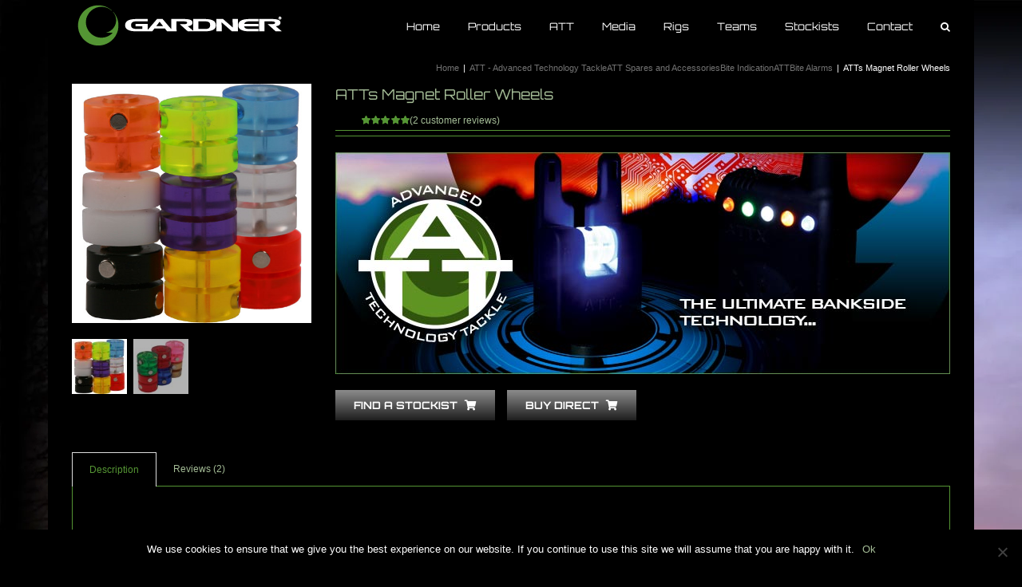

--- FILE ---
content_type: text/html
request_url: https://gardnertackle.co.uk/product/atts-magnet-roller-wheels/
body_size: 19962
content:
<!DOCTYPE html>
<html class="avada-html-layout-boxed avada-html-header-position-top avada-html-has-bg-image" lang="en-US" prefix="og: http://ogp.me/ns# fb: http://ogp.me/ns/fb#">
<head>
<meta http-equiv="X-UA-Compatible" content="IE=edge"/>
<meta http-equiv="Content-Type" content="text/html; charset=utf-8"/>
<meta name="viewport" content="width=device-width, initial-scale=1"/>
<meta name='robots' content='index, follow, max-image-preview:large, max-snippet:-1, max-video-preview:-1'/>
<title>ATTs Magnet Roller Wheels - Gardner Tackle</title>
<meta name="description" content="Increase the sensitivity of your ATTs Alarm with these interchangeable Magnet Roller Wheels, colour matched to all the LED colours."/>
<link rel="canonical" href="https://gardnertackle.co.uk/product/atts-magnet-roller-wheels/"/>
<meta property="og:locale" content="en_US"/>
<meta property="og:type" content="article"/>
<meta property="og:title" content="ATTs Magnet Roller Wheels - Gardner Tackle"/>
<meta property="og:description" content="Increase the sensitivity of your ATTs Alarm with these interchangeable Magnet Roller Wheels, colour matched to all the LED colours."/>
<meta property="og:url" content="https://gardnertackle.co.uk/product/atts-magnet-roller-wheels/"/>
<meta property="og:site_name" content="Gardner Tackle"/>
<meta property="article:publisher" content="https://www.facebook.com/gardner.tackle"/>
<meta property="article:modified_time" content="2024-11-18T11:45:28+00:00"/>
<meta property="og:image" content="https://gardnertackle.co.uk/wp-content/uploads/2011/03/ATTs_Magnet_Wheels2.jpg"/>
<meta property="og:image:width" content="500"/>
<meta property="og:image:height" content="500"/>
<meta property="og:image:type" content="image/jpeg"/>
<meta name="twitter:card" content="summary_large_image"/>
<meta name="twitter:site" content="@GardnerTackle"/>
<meta name="twitter:label1" content="Est. reading time"/>
<meta name="twitter:data1" content="2 minutes"/>
<script type="application/ld+json" class="yoast-schema-graph">{"@context":"https://schema.org","@graph":[{"@type":"WebPage","@id":"https://gardnertackle.co.uk/product/atts-magnet-roller-wheels/","url":"https://gardnertackle.co.uk/product/atts-magnet-roller-wheels/","name":"ATTs Magnet Roller Wheels - Gardner Tackle","isPartOf":{"@id":"https://gardnertackle.co.uk/#website"},"primaryImageOfPage":{"@id":"https://gardnertackle.co.uk/product/atts-magnet-roller-wheels/#primaryimage"},"image":{"@id":"https://gardnertackle.co.uk/product/atts-magnet-roller-wheels/#primaryimage"},"thumbnailUrl":"https://gardnertackle.co.uk/wp-content/uploads/2011/03/ATTs_Magnet_Wheels2.jpg","datePublished":"2011-03-17T14:59:01+00:00","dateModified":"2024-11-18T11:45:28+00:00","description":"Increase the sensitivity of your ATTs Alarm with these interchangeable Magnet Roller Wheels, colour matched to all the LED colours.","breadcrumb":{"@id":"https://gardnertackle.co.uk/product/atts-magnet-roller-wheels/#breadcrumb"},"inLanguage":"en-US","potentialAction":[{"@type":"ReadAction","target":["https://gardnertackle.co.uk/product/atts-magnet-roller-wheels/"]}]},{"@type":"ImageObject","inLanguage":"en-US","@id":"https://gardnertackle.co.uk/product/atts-magnet-roller-wheels/#primaryimage","url":"https://gardnertackle.co.uk/wp-content/uploads/2011/03/ATTs_Magnet_Wheels2.jpg","contentUrl":"https://gardnertackle.co.uk/wp-content/uploads/2011/03/ATTs_Magnet_Wheels2.jpg","width":500,"height":500},{"@type":"BreadcrumbList","@id":"https://gardnertackle.co.uk/product/atts-magnet-roller-wheels/#breadcrumb","itemListElement":[{"@type":"ListItem","position":1,"name":"Home","item":"https://gardnertackle.co.uk/"},{"@type":"ListItem","position":2,"name":"Products &#8211; Carp fishing and Specialist Fishing","item":"https://gardnertackle.co.uk/products/"},{"@type":"ListItem","position":3,"name":"ATTs Magnet Roller Wheels"}]},{"@type":"WebSite","@id":"https://gardnertackle.co.uk/#website","url":"https://gardnertackle.co.uk/","name":"Gardner Tackle","description":"Carp Fishing Tackle","publisher":{"@id":"https://gardnertackle.co.uk/#organization"},"potentialAction":[{"@type":"SearchAction","target":{"@type":"EntryPoint","urlTemplate":"https://gardnertackle.co.uk/?s={search_term_string}"},"query-input":{"@type":"PropertyValueSpecification","valueRequired":true,"valueName":"search_term_string"}}],"inLanguage":"en-US"},{"@type":"Organization","@id":"https://gardnertackle.co.uk/#organization","name":"Gardner Tackle","url":"https://gardnertackle.co.uk/","logo":{"@type":"ImageObject","inLanguage":"en-US","@id":"https://gardnertackle.co.uk/#/schema/logo/image/","url":"https://gardnertackle.co.uk/wp-content/uploads/2015/04/Gardner-Logo-horizwhite.png","contentUrl":"https://gardnertackle.co.uk/wp-content/uploads/2015/04/Gardner-Logo-horizwhite.png","width":270,"height":63,"caption":"Gardner Tackle"},"image":{"@id":"https://gardnertackle.co.uk/#/schema/logo/image/"},"sameAs":["https://www.facebook.com/gardner.tackle","https://x.com/GardnerTackle","http://iconosquare.com/user/gardnertackle","https://www.youtube.com/user/gardnertackle"]}]}</script>
<link rel="alternate" type="application/rss+xml" title="Gardner Tackle &raquo; Feed" href="https://gardnertackle.co.uk/feed/"/>
<link rel="alternate" type="application/rss+xml" title="Gardner Tackle &raquo; Comments Feed" href="https://gardnertackle.co.uk/comments/feed/"/>
<link rel="shortcut icon" href="https://gardnertackle.co.uk/wp-content/uploads/2015/02/favicon.png" type="image/x-icon"/>
<link rel="apple-touch-icon" sizes="180x180" href="https://gardnertackle.co.uk/wp-content/uploads/2018/09/gardner-iphone-retina-icon.png">
<link rel="icon" sizes="192x192" href="https://gardnertackle.co.uk/wp-content/uploads/2018/09/gardner-iphone-icon.png">
<meta name="msapplication-TileImage" content="https://gardnertackle.co.uk/wp-content/uploads/2018/09/gardner-ipad-icon.png">
<link rel="alternate" type="application/rss+xml" title="Gardner Tackle &raquo; ATTs Magnet Roller Wheels Comments Feed" href="https://gardnertackle.co.uk/product/atts-magnet-roller-wheels/feed/"/>
<meta name="description" content="These Roller wheels offer anglers using ATTs heads the option to change the colour of the roller and the sensitivity of their buzzers. They are available in a wide range of colours that match all the LED colours available, and more. Different roller wheels offer different sensitivity. As a guide this means that: With the 2 Magnet Wheel"/>
<meta property="og:locale" content="en_US"/>
<meta property="og:type" content="article"/>
<meta property="og:site_name" content="Gardner Tackle"/>
<meta property="og:title" content="ATTs Magnet Roller Wheels - Gardner Tackle"/>
<meta property="og:description" content="These Roller wheels offer anglers using ATTs heads the option to change the colour of the roller and the sensitivity of their buzzers. They are available in a wide range of colours that match all the LED colours available, and more. Different roller wheels offer different sensitivity. As a guide this means that: With the 2 Magnet Wheel"/>
<meta property="og:url" content="https://gardnertackle.co.uk/product/atts-magnet-roller-wheels/"/>
<meta property="article:modified_time" content="2024-11-18T11:45:28+00:00"/>
<meta property="og:image" content="https://gardnertackle.co.uk/wp-content/uploads/2011/03/ATTs_Magnet_Wheels2.jpg"/>
<meta property="og:image:width" content="500"/>
<meta property="og:image:height" content="500"/>
<meta property="og:image:type" content="image/jpeg"/>
<style id='pdfemb-pdf-embedder-viewer-style-inline-css'>.wp-block-pdfemb-pdf-embedder-viewer{max-width:none}</style>
<style>#cookie-notice,#cookie-notice .cn-button:not(.cn-button-custom){font-family:-apple-system,BlinkMacSystemFont,Arial,Roboto,"Helvetica Neue",sans-serif;font-weight:400;font-size:13px;text-align:center}#cookie-notice{position:fixed;min-width:100%;height:auto;z-index:100000;letter-spacing:0;line-height:20px;left:0}#cookie-notice,#cookie-notice *{-webkit-box-sizing:border-box;-moz-box-sizing:border-box;box-sizing:border-box}#cookie-notice.cn-animated{-webkit-animation-duration:.5s!important;animation-duration:.5s!important;-webkit-animation-fill-mode:both;animation-fill-mode:both}#cookie-notice.cn-animated.cn-effect-none{-webkit-animation-duration:1ms!important;animation-duration:1ms!important}#cookie-notice .cookie-notice-container,#cookie-notice .cookie-revoke-container{display:block}#cookie-notice.cookie-notice-hidden .cookie-notice-container,#cookie-notice.cookie-revoke-hidden .cookie-revoke-container{display:none}.cn-position-top{top:0}.cn-position-bottom{bottom:0}.cookie-notice-container{padding:15px 30px;text-align:center;width:100%;z-index:2}.cookie-revoke-container{padding:15px 30px;width:100%;z-index:1}.cn-close-icon{position:absolute;right:15px;top:50%;margin-top:-10px;width:15px;height:15px;opacity:.5;padding:10px;outline:0;cursor:pointer}.cn-close-icon:hover{opacity:1}.cn-close-icon:after,.cn-close-icon:before{position:absolute;content:' ';height:15px;width:2px;top:3px;background-color:grey}.cn-close-icon:before{transform:rotate(45deg)}.cn-close-icon:after{transform:rotate(-45deg)}#cookie-notice .cn-revoke-cookie{margin:0}#cookie-notice .cn-button{margin:0 0 0 10px;display:inline-block}#cookie-notice .cn-button:not(.cn-button-custom){letter-spacing:.25px;margin:0 0 0 10px;text-transform:none;display:inline-block;cursor:pointer;touch-action:manipulation;white-space:nowrap;outline:0;box-shadow:none;text-shadow:none;border:none;-webkit-border-radius:3px;-moz-border-radius:3px;border-radius:3px;text-decoration:none;padding:8.5px 10px;line-height:1;color:inherit}.cn-text-container{margin:0 0 6px}.cn-buttons-container,.cn-text-container{display:inline-block}#cookie-notice.cookie-notice-visible.cn-effect-fade,#cookie-notice.cookie-notice-visible.cn-effect-none,#cookie-notice.cookie-revoke-visible.cn-effect-fade,#cookie-notice.cookie-revoke-visible.cn-effect-none{-webkit-animation-name:fadeIn;animation-name:fadeIn}#cookie-notice.cn-effect-fade,#cookie-notice.cn-effect-none{-webkit-animation-name:fadeOut;animation-name:fadeOut}#cookie-notice.cookie-notice-visible.cn-effect-slide,#cookie-notice.cookie-revoke-visible.cn-effect-slide{-webkit-animation-name:slideInUp;animation-name:slideInUp}#cookie-notice.cn-effect-slide{-webkit-animation-name:slideOutDown;animation-name:slideOutDown}#cookie-notice.cookie-notice-visible.cn-position-top.cn-effect-slide,#cookie-notice.cookie-revoke-visible.cn-position-top.cn-effect-slide{-webkit-animation-name:slideInDown;animation-name:slideInDown}#cookie-notice.cn-position-top.cn-effect-slide{-webkit-animation-name:slideOutUp;animation-name:slideOutUp}@-webkit-keyframes fadeIn{from{opacity:0}to{opacity:1}}@keyframes fadeIn{from{opacity:0}to{opacity:1}}@-webkit-keyframes fadeOut{from{opacity:1}to{opacity:0}}@keyframes fadeOut{from{opacity:1}to{opacity:0}}@-webkit-keyframes slideInUp{from{-webkit-transform:translate3d(0,100%,0);transform:translate3d(0,100%,0);visibility:visible}to{-webkit-transform:translate3d(0,0,0);transform:translate3d(0,0,0)}}@keyframes slideInUp{from{-webkit-transform:translate3d(0,100%,0);transform:translate3d(0,100%,0);visibility:visible}to{-webkit-transform:translate3d(0,0,0);transform:translate3d(0,0,0)}}@-webkit-keyframes slideOutDown{from{-webkit-transform:translate3d(0,0,0);transform:translate3d(0,0,0)}to{visibility:hidden;-webkit-transform:translate3d(0,100%,0);transform:translate3d(0,100%,0)}}@keyframes slideOutDown{from{-webkit-transform:translate3d(0,0,0);transform:translate3d(0,0,0)}to{visibility:hidden;-webkit-transform:translate3d(0,100%,0);transform:translate3d(0,100%,0)}}@-webkit-keyframes slideInDown{from{-webkit-transform:translate3d(0,-100%,0);transform:translate3d(0,-100%,0);visibility:visible}to{-webkit-transform:translate3d(0,0,0);transform:translate3d(0,0,0)}}@keyframes slideInDown{from{-webkit-transform:translate3d(0,-100%,0);transform:translate3d(0,-100%,0);visibility:visible}to{-webkit-transform:translate3d(0,0,0);transform:translate3d(0,0,0)}}@-webkit-keyframes slideOutUp{from{-webkit-transform:translate3d(0,0,0);transform:translate3d(0,0,0)}to{visibility:hidden;-webkit-transform:translate3d(0,-100%,0);transform:translate3d(0,-100%,0)}}@keyframes slideOutUp{from{-webkit-transform:translate3d(0,0,0);transform:translate3d(0,0,0)}to{visibility:hidden;-webkit-transform:translate3d(0,-100%,0);transform:translate3d(0,-100%,0)}}@media all and (max-width:900px){.cookie-notice-container #cn-notice-buttons,.cookie-notice-container #cn-notice-text{display:block}#cookie-notice .cn-button{margin:0 5px 5px}}@media all and (max-width:480px){.cookie-notice-container,.cookie-revoke-container{padding:15px 25px}}</style>
<style id='woocommerce-inline-inline-css'>.woocommerce form .form-row .required{visibility:visible;}</style>
<link rel="stylesheet" type="text/css" href="//gardnertackle.co.uk/wp-content/cache/wpfc-minified/qgu1eskn/85207.css" media="all"/>
<link rel="https://api.w.org/" href="https://gardnertackle.co.uk/wp-json/"/><link rel="alternate" title="JSON" type="application/json" href="https://gardnertackle.co.uk/wp-json/wp/v2/product/1676"/><link rel="EditURI" type="application/rsd+xml" title="RSD" href="https://gardnertackle.co.uk/xmlrpc.php?rsd"/>
<link rel='shortlink' href='https://gardnertackle.co.uk/?p=1676'/>
<link rel="alternate" title="oEmbed (JSON)" type="application/json+oembed" href="https://gardnertackle.co.uk/wp-json/oembed/1.0/embed?url=https%3A%2F%2Fgardnertackle.co.uk%2Fproduct%2Fatts-magnet-roller-wheels%2F"/>
<link rel="alternate" title="oEmbed (XML)" type="text/xml+oembed" href="https://gardnertackle.co.uk/wp-json/oembed/1.0/embed?url=https%3A%2F%2Fgardnertackle.co.uk%2Fproduct%2Fatts-magnet-roller-wheels%2F&#038;format=xml"/>
<link rel="manifest" href="https://gardnertackle.co.uk/wp-json/wp/v2/web-app-manifest">
<meta name="theme-color" content="#000000">
<meta name="apple-mobile-web-app-capable" content="yes">
<meta name="mobile-web-app-capable" content="yes">
<meta name="apple-mobile-web-app-title" content="Gardner Tackle">
<meta name="application-name" content="Gardner Tackle">
<style>.dgwt-wcas-ico-magnifier,.dgwt-wcas-ico-magnifier-handler{max-width:20px}.dgwt-wcas-search-wrapp .dgwt-wcas-sf-wrapp input[type=search].dgwt-wcas-search-input,.dgwt-wcas-search-wrapp .dgwt-wcas-sf-wrapp input[type=search].dgwt-wcas-search-input:hover,.dgwt-wcas-search-wrapp .dgwt-wcas-sf-wrapp input[type=search].dgwt-wcas-search-input:focus{background-color:#000;color:#fff;border-color:#559534}.dgwt-wcas-sf-wrapp input[type=search].dgwt-wcas-search-input::placeholder{color:#fff;opacity:.3}.dgwt-wcas-sf-wrapp input[type=search].dgwt-wcas-search-input::-webkit-input-placeholder{color:#fff;opacity:.3}.dgwt-wcas-sf-wrapp input[type=search].dgwt-wcas-search-input:-moz-placeholder{color:#fff;opacity:.3}.dgwt-wcas-sf-wrapp input[type=search].dgwt-wcas-search-input::-moz-placeholder{color:#fff;opacity:.3}.dgwt-wcas-sf-wrapp input[type=search].dgwt-wcas-search-input:-ms-input-placeholder{color:#fff}.dgwt-wcas-no-submit.dgwt-wcas-search-wrapp .dgwt-wcas-ico-magnifier path,.dgwt-wcas-search-wrapp .dgwt-wcas-close path{fill:#fff}.dgwt-wcas-loader-circular-path{stroke:#fff}.dgwt-wcas-preloader{opacity:.6}.dgwt-wcas-search-wrapp .dgwt-wcas-sf-wrapp .dgwt-wcas-search-submit::before{border-color:transparent #559534}.dgwt-wcas-search-wrapp .dgwt-wcas-sf-wrapp .dgwt-wcas-search-submit:hover::before,.dgwt-wcas-search-wrapp .dgwt-wcas-sf-wrapp .dgwt-wcas-search-submit:focus::before{border-right-color:#559534}.dgwt-wcas-search-wrapp .dgwt-wcas-sf-wrapp .dgwt-wcas-search-submit,.dgwt-wcas-om-bar .dgwt-wcas-om-return{background-color:#559534;color:#fff}.dgwt-wcas-search-wrapp .dgwt-wcas-ico-magnifier,.dgwt-wcas-search-wrapp .dgwt-wcas-sf-wrapp .dgwt-wcas-search-submit svg path,.dgwt-wcas-om-bar .dgwt-wcas-om-return svg path{fill:#fff}.dgwt-wcas-suggestions-wrapp,.dgwt-wcas-details-wrapp{background-color:#000}.dgwt-wcas-suggestion-selected{background-color:#303030}.dgwt-wcas-suggestions-wrapp *,.dgwt-wcas-details-wrapp *,.dgwt-wcas-sd,.dgwt-wcas-suggestion *{color:#fff}.dgwt-wcas-st strong,.dgwt-wcas-sd strong{color:#d6d6d6}.dgwt-wcas-suggestions-wrapp,.dgwt-wcas-details-wrapp,.dgwt-wcas-suggestion,.dgwt-wcas-datails-title,.dgwt-wcas-details-more-products{border-color:#559534!important}</style>
<style>.wc-nested-category-layout-category-title:empty{display:none;}
.wc-nested-category-layout-category-image{padding-bottom:10px;}</style><link rel="preload" href="https://gardnertackle.co.uk/wp-content/themes/Avada/includes/lib/assets/fonts/icomoon/awb-icons.woff" as="font" type="font/woff" crossorigin><link rel="preload" href="//gardnertackle.co.uk/wp-content/themes/Avada/includes/lib/assets/fonts/fontawesome/webfonts/fa-brands-400.woff2" as="font" type="font/woff2" crossorigin><link rel="preload" href="//gardnertackle.co.uk/wp-content/themes/Avada/includes/lib/assets/fonts/fontawesome/webfonts/fa-regular-400.woff2" as="font" type="font/woff2" crossorigin><link rel="preload" href="//gardnertackle.co.uk/wp-content/themes/Avada/includes/lib/assets/fonts/fontawesome/webfonts/fa-solid-900.woff2" as="font" type="font/woff2" crossorigin><link rel="preload" href="https://fonts.gstatic.com/s/orbitron/v31/yMJRMIlzdpvBhQQL_Qq7dy0.woff2" as="font" type="font/woff2" crossorigin><style id="css-fb-visibility">@media screen and (max-width:640px){.fusion-no-small-visibility{display:none !important;}body .sm-text-align-center{text-align:center !important;}body .sm-text-align-left{text-align:left !important;}body .sm-text-align-right{text-align:right !important;}body .sm-flex-align-center{justify-content:center !important;}body .sm-flex-align-flex-start{justify-content:flex-start !important;}body .sm-flex-align-flex-end{justify-content:flex-end !important;}body .sm-mx-auto{margin-left:auto !important;margin-right:auto !important;}body .sm-ml-auto{margin-left:auto !important;}body .sm-mr-auto{margin-right:auto !important;}body .fusion-absolute-position-small{position:absolute;top:auto;width:100%;}.awb-sticky.awb-sticky-small{ position: sticky; top: var(--awb-sticky-offset,0); }}@media screen and (min-width: 641px) and (max-width: 1024px){.fusion-no-medium-visibility{display:none !important;}body .md-text-align-center{text-align:center !important;}body .md-text-align-left{text-align:left !important;}body .md-text-align-right{text-align:right !important;}body .md-flex-align-center{justify-content:center !important;}body .md-flex-align-flex-start{justify-content:flex-start !important;}body .md-flex-align-flex-end{justify-content:flex-end !important;}body .md-mx-auto{margin-left:auto !important;margin-right:auto !important;}body .md-ml-auto{margin-left:auto !important;}body .md-mr-auto{margin-right:auto !important;}body .fusion-absolute-position-medium{position:absolute;top:auto;width:100%;}.awb-sticky.awb-sticky-medium{ position: sticky; top: var(--awb-sticky-offset,0); }}@media screen and (min-width:1025px){.fusion-no-large-visibility{display:none !important;}body .lg-text-align-center{text-align:center !important;}body .lg-text-align-left{text-align:left !important;}body .lg-text-align-right{text-align:right !important;}body .lg-flex-align-center{justify-content:center !important;}body .lg-flex-align-flex-start{justify-content:flex-start !important;}body .lg-flex-align-flex-end{justify-content:flex-end !important;}body .lg-mx-auto{margin-left:auto !important;margin-right:auto !important;}body .lg-ml-auto{margin-left:auto !important;}body .lg-mr-auto{margin-right:auto !important;}body .fusion-absolute-position-large{position:absolute;top:auto;width:100%;}.awb-sticky.awb-sticky-large{ position: sticky; top: var(--awb-sticky-offset,0); }}</style>	<noscript><style>.woocommerce-product-gallery{opacity:1 !important;}</style></noscript>
<style id="custom-background-css">body.custom-background{background-color:#000000;}</style>
<style id='wp-fonts-local'>@font-face{font-family:Inter;font-style:normal;font-weight:300 900;font-display:fallback;src:url('https://gardnertackle.co.uk/wp-content/plugins/woocommerce/assets/fonts/Inter-VariableFont_slnt,wght.woff2') format('woff2');font-stretch:normal;}
@font-face{font-family:Cardo;font-style:normal;font-weight:400;font-display:fallback;src:url('https://gardnertackle.co.uk/wp-content/plugins/woocommerce/assets/fonts/cardo_normal_400.woff2') format('woff2');}</style>
<script async src="https://www.googletagmanager.com/gtag/js?id=G-KR9G24SFJV"></script>
<script>window.dataLayer=window.dataLayer||[];
function gtag(){dataLayer.push(arguments);}
gtag('js', new Date());
gtag('config', 'G-KR9G24SFJV');</script>
</head>
<body class="product-template-default single single-product postid-1676 custom-background theme-Avada cookies-not-set woocommerce woocommerce-page woocommerce-no-js fusion-image-hovers fusion-pagination-sizing fusion-button_type-flat fusion-button_span-no fusion-button_gradient-linear avada-image-rollover-circle-no avada-image-rollover-yes avada-image-rollover-direction-left fusion-has-button-gradient fusion-body ltr fusion-sticky-header no-tablet-sticky-header no-mobile-sticky-header no-mobile-slidingbar fusion-disable-outline fusion-sub-menu-fade mobile-logo-pos-left layout-boxed-mode avada-has-boxed-modal-shadow-none layout-scroll-offset-full avada-has-zero-margin-offset-top fusion-top-header menu-text-align-center fusion-woo-product-design-classic fusion-woo-shop-page-columns-6 fusion-woo-related-columns-6 fusion-woo-archive-page-columns-6 avada-has-woo-gallery-disabled woo-tabs-horizontal woo-sale-badge-circle woo-outofstock-badge-top_bar mobile-menu-design-modern fusion-show-pagination-text fusion-header-layout-v1 avada-responsive avada-footer-fx-none avada-menu-highlight-style-bar fusion-search-form-classic fusion-main-menu-search-dropdown fusion-avatar-square avada-sticky-shrinkage avada-blog-layout-large avada-blog-archive-layout-large avada-header-shadow-no avada-menu-icon-position-left avada-has-mainmenu-dropdown-divider avada-has-main-nav-search-icon avada-has-breadcrumb-mobile-hidden avada-has-titlebar-bar_and_content avada-has-pagination-padding avada-flyout-menu-direction-fade avada-ec-views-v1" data-awb-post-id="1676">
<a class="skip-link screen-reader-text" href="#content">Skip to content</a>
<div id="boxed-wrapper">
<div id="wrapper" class="fusion-wrapper">
<div id="home" style="position:relative;top:-1px;"></div><header class="fusion-header-wrapper">
<div class="fusion-header-v1 fusion-logo-alignment fusion-logo-left fusion-sticky-menu-1 fusion-sticky-logo-1 fusion-mobile-logo-1 fusion-mobile-menu-design-modern">
<div class="fusion-header-sticky-height"></div><div class="fusion-header">
<div class="fusion-row">
<div class="fusion-logo" data-margin-top="0px" data-margin-bottom="0px" data-margin-left="0px" data-margin-right="0px"> <a class="fusion-logo-link" href="https://gardnertackle.co.uk/">  <img src="https://gardnertackle.co.uk/wp-content/uploads/2015/04/Gardner-Logo-horizwhite.png" srcset="https://gardnertackle.co.uk/wp-content/uploads/2015/04/Gardner-Logo-horizwhite.png 1x" width="270" height="63" alt="Gardner Tackle Logo" data-retina_logo_url="" class="fusion-standard-logo"/>  <img src="https://gardnertackle.co.uk/wp-content/uploads/2016/04/Gardner-Logo-horizwhite-1.png" srcset="https://gardnertackle.co.uk/wp-content/uploads/2016/04/Gardner-Logo-horizwhite-1.png 1x" width="270" height="63" alt="Gardner Tackle Logo" data-retina_logo_url="" class="fusion-mobile-logo"/>  <img src="https://gardnertackle.co.uk/wp-content/uploads/2016/04/Gardner-Logo-horizwhite-1.png" srcset="https://gardnertackle.co.uk/wp-content/uploads/2016/04/Gardner-Logo-horizwhite-1.png 1x" width="270" height="63" alt="Gardner Tackle Logo" data-retina_logo_url="" class="fusion-sticky-logo"/> </a></div><nav class="fusion-main-menu" aria-label="Main Menu"><ul id="menu-main-menu" class="fusion-menu"><li id="menu-item-9" class="menu-item menu-item-type-post_type menu-item-object-page menu-item-home menu-item-has-children menu-item-9 fusion-dropdown-menu" data-item-id="9"><a href="https://gardnertackle.co.uk/" class="fusion-bar-highlight"><span class="menu-text">Home</span></a><ul class="sub-menu"><li id="menu-item-40757" class="menu-item menu-item-type-post_type menu-item-object-page menu-item-40757 fusion-dropdown-submenu"><a href="https://gardnertackle.co.uk/2023-catalogue/" class="fusion-bar-highlight"><span>2023 Catalogue</span></a></li><li id="menu-item-22726" class="menu-item menu-item-type-post_type menu-item-object-page menu-item-22726 fusion-dropdown-submenu"><a href="https://gardnertackle.co.uk/carp-fishing/" class="fusion-bar-highlight"><span>Carp Fishing</span></a></li></ul></li><li id="menu-item-5952" class="menu-item menu-item-type-post_type menu-item-object-page menu-item-has-children current_page_parent menu-item-5952 fusion-megamenu-menu" data-item-id="5952"><a href="https://gardnertackle.co.uk/products/" class="fusion-bar-highlight"><span class="menu-text">Products</span></a><div class="fusion-megamenu-wrapper fusion-columns-5 columns-per-row-5 columns-20 col-span-10"><div class="row"><div class="fusion-megamenu-holder lazyload" style="width:966.6628px;" data-width="966.6628px"><ul class="fusion-megamenu fusion-megamenu-border"><li id="menu-item-35182" class="menu-item menu-item-type-custom menu-item-object-custom menu-item-35182 fusion-megamenu-submenu fusion-megamenu-submenu-notitle menu-item-has-link fusion-megamenu-columns-5 col-lg-2 col-md-2 col-sm-2" style="width:20%;"><a class="awb-justify-title fusion-megamenu-title-disabled" href="https://gardnertackle.co.uk/carp-and-specialist-products/featured-products/"><span><span class="fusion-megamenu-bullet"></span>Featured Products</span></a></li><li id="menu-item-35183" class="menu-item menu-item-type-custom menu-item-object-custom menu-item-35183 fusion-megamenu-submenu fusion-megamenu-submenu-notitle menu-item-has-link fusion-megamenu-columns-5 col-lg-2 col-md-2 col-sm-2" style="width:20%;"><a class="awb-justify-title fusion-megamenu-title-disabled" href="https://gardnertackle.co.uk/carp-and-specialist-products/carp-fishing-and-coarse-fishing-rods/"><span><span class="fusion-megamenu-bullet"></span>Carp Fishing Rods</span></a></li><li id="menu-item-35184" class="menu-item menu-item-type-custom menu-item-object-custom menu-item-35184 fusion-megamenu-submenu fusion-megamenu-submenu-notitle menu-item-has-link fusion-megamenu-columns-5 col-lg-2 col-md-2 col-sm-2" style="width:20%;"><a class="awb-justify-title fusion-megamenu-title-disabled" href="https://gardnertackle.co.uk/carp-and-specialist-products/att-2/"><span><span class="fusion-megamenu-bullet"></span>ATT Range</span></a></li><li id="menu-item-35185" class="menu-item menu-item-type-custom menu-item-object-custom menu-item-35185 fusion-megamenu-submenu fusion-megamenu-submenu-notitle menu-item-has-link fusion-megamenu-columns-5 col-lg-2 col-md-2 col-sm-2" style="width:20%;"><a class="awb-justify-title fusion-megamenu-title-disabled" href="https://gardnertackle.co.uk/carp-and-specialist-products/terminal-tackle/"><span><span class="fusion-megamenu-bullet"></span>Terminal Tackle</span></a></li><li id="menu-item-35186" class="menu-item menu-item-type-custom menu-item-object-custom menu-item-35186 fusion-megamenu-submenu fusion-megamenu-submenu-notitle menu-item-has-link fusion-megamenu-columns-5 col-lg-2 col-md-2 col-sm-2" style="width:20%;"><a class="awb-justify-title fusion-megamenu-title-disabled" href="https://gardnertackle.co.uk/carp-and-specialist-products/hooks/"><span><span class="fusion-megamenu-bullet"></span>Hooks</span></a></li></ul><ul class="fusion-megamenu fusion-megamenu-row-2 fusion-megamenu-row-columns-5 fusion-megamenu-border"><li id="menu-item-35187" class="menu-item menu-item-type-custom menu-item-object-custom menu-item-35187 fusion-megamenu-submenu fusion-megamenu-submenu-notitle menu-item-has-link fusion-megamenu-columns-5 col-lg-2 col-md-2 col-sm-2" style="width:20%;"><a class="awb-justify-title fusion-megamenu-title-disabled" href="https://gardnertackle.co.uk/carp-and-specialist-products/line/"><span><span class="fusion-megamenu-bullet"></span>Line, Hooklinks &#038; Leaders</span></a></li><li id="menu-item-37116" class="menu-item menu-item-type-custom menu-item-object-custom menu-item-37116 fusion-megamenu-submenu fusion-megamenu-submenu-notitle menu-item-has-link fusion-megamenu-columns-5 col-lg-2 col-md-2 col-sm-2" style="width:20%;"><a class="awb-justify-title fusion-megamenu-title-disabled" href="https://gardnertackle.co.uk/carp-and-specialist-products/pva/"><span><span class="fusion-megamenu-bullet"></span>PVA</span></a></li><li id="menu-item-35188" class="menu-item menu-item-type-custom menu-item-object-custom menu-item-35188 fusion-megamenu-submenu fusion-megamenu-submenu-notitle menu-item-has-link fusion-megamenu-columns-5 col-lg-2 col-md-2 col-sm-2" style="width:20%;"><a class="awb-justify-title fusion-megamenu-title-disabled" href="https://gardnertackle.co.uk/carp-and-specialist-products/rigs/"><span><span class="fusion-megamenu-bullet"></span>Rigs &#038; Accessories</span></a></li><li id="menu-item-35189" class="menu-item menu-item-type-custom menu-item-object-custom menu-item-35189 fusion-megamenu-submenu fusion-megamenu-submenu-notitle menu-item-has-link fusion-megamenu-columns-5 col-lg-2 col-md-2 col-sm-2" style="width:20%;"><a class="awb-justify-title fusion-megamenu-title-disabled" href="https://gardnertackle.co.uk/carp-and-specialist-products/bite-indication/"><span><span class="fusion-megamenu-bullet"></span>Bite Indication</span></a></li><li id="menu-item-35190" class="menu-item menu-item-type-custom menu-item-object-custom menu-item-35190 fusion-megamenu-submenu fusion-megamenu-submenu-notitle menu-item-has-link fusion-megamenu-columns-5 col-lg-2 col-md-2 col-sm-2" style="width:20%;"><a class="awb-justify-title fusion-megamenu-title-disabled" href="https://gardnertackle.co.uk/carp-and-specialist-products/bait-making/"><span><span class="fusion-megamenu-bullet"></span>Bait Making</span></a></li></ul><ul class="fusion-megamenu fusion-megamenu-row-3 fusion-megamenu-row-columns-5 fusion-megamenu-border"><li id="menu-item-35191" class="menu-item menu-item-type-custom menu-item-object-custom menu-item-35191 fusion-megamenu-submenu fusion-megamenu-submenu-notitle menu-item-has-link fusion-megamenu-columns-5 col-lg-2 col-md-2 col-sm-2" style="width:20%;"><a class="awb-justify-title fusion-megamenu-title-disabled" href="https://gardnertackle.co.uk/carp-and-specialist-products/baiting-up/"><span><span class="fusion-megamenu-bullet"></span>Baiting Up</span></a></li><li id="menu-item-35192" class="menu-item menu-item-type-custom menu-item-object-custom menu-item-35192 fusion-megamenu-submenu fusion-megamenu-submenu-notitle menu-item-has-link fusion-megamenu-columns-5 col-lg-2 col-md-2 col-sm-2" style="width:20%;"><a class="awb-justify-title fusion-megamenu-title-disabled" href="https://gardnertackle.co.uk/carp-and-specialist-products/carp-and-coarse-care/"><span><span class="fusion-megamenu-bullet"></span>Carp Care</span></a></li><li id="menu-item-35193" class="menu-item menu-item-type-custom menu-item-object-custom menu-item-35193 fusion-megamenu-submenu fusion-megamenu-submenu-notitle menu-item-has-link fusion-megamenu-columns-5 col-lg-2 col-md-2 col-sm-2" style="width:20%;"><a class="awb-justify-title fusion-megamenu-title-disabled" href="https://gardnertackle.co.uk/carp-and-specialist-products/leads/"><span><span class="fusion-megamenu-bullet"></span>Leads &#038; Accessories</span></a></li><li id="menu-item-35194" class="menu-item menu-item-type-custom menu-item-object-custom menu-item-35194 fusion-megamenu-submenu fusion-megamenu-submenu-notitle menu-item-has-link fusion-megamenu-columns-5 col-lg-2 col-md-2 col-sm-2" style="width:20%;"><a class="awb-justify-title fusion-megamenu-title-disabled" href="https://gardnertackle.co.uk/carp-and-specialist-products/needles/"><span><span class="fusion-megamenu-bullet"></span>Needles &#038; Drills</span></a></li><li id="menu-item-35195" class="menu-item menu-item-type-custom menu-item-object-custom menu-item-35195 fusion-megamenu-submenu fusion-megamenu-submenu-notitle menu-item-has-link fusion-megamenu-columns-5 col-lg-2 col-md-2 col-sm-2" style="width:20%;"><a class="awb-justify-title fusion-megamenu-title-disabled" href="https://gardnertackle.co.uk/carp-and-specialist-products/surface/"><span><span class="fusion-megamenu-bullet"></span>Surface Fishing</span></a></li></ul><ul class="fusion-megamenu fusion-megamenu-row-4 fusion-megamenu-row-columns-5"><li id="menu-item-35196" class="menu-item menu-item-type-custom menu-item-object-custom menu-item-35196 fusion-megamenu-submenu fusion-megamenu-submenu-notitle menu-item-has-link fusion-megamenu-columns-5 col-lg-2 col-md-2 col-sm-2" style="width:20%;"><a class="awb-justify-title fusion-megamenu-title-disabled" href="https://gardnertackle.co.uk/carp-and-specialist-products/luggage/"><span><span class="fusion-megamenu-bullet"></span>Luggage</span></a></li><li id="menu-item-35197" class="menu-item menu-item-type-custom menu-item-object-custom menu-item-35197 fusion-megamenu-submenu fusion-megamenu-submenu-notitle menu-item-has-link fusion-megamenu-columns-5 col-lg-2 col-md-2 col-sm-2" style="width:20%;"><a class="awb-justify-title fusion-megamenu-title-disabled" href="https://gardnertackle.co.uk/carp-and-specialist-products/miscellaneous/"><span><span class="fusion-megamenu-bullet"></span>Miscellaneous</span></a></li><li id="menu-item-35198" class="menu-item menu-item-type-custom menu-item-object-custom menu-item-35198 fusion-megamenu-submenu fusion-megamenu-submenu-notitle menu-item-has-link fusion-megamenu-columns-5 col-lg-2 col-md-2 col-sm-2" style="width:20%;"><a class="awb-justify-title fusion-megamenu-title-disabled" href="https://gardnertackle.co.uk/carp-and-specialist-products/hardware/"><span><span class="fusion-megamenu-bullet"></span>Hardware</span></a></li><li id="menu-item-35199" class="menu-item menu-item-type-custom menu-item-object-custom menu-item-35199 fusion-megamenu-submenu fusion-megamenu-submenu-notitle menu-item-has-link fusion-megamenu-columns-5 col-lg-2 col-md-2 col-sm-2" style="width:20%;"><a class="awb-justify-title fusion-megamenu-title-disabled" href="https://gardnertackle.co.uk/carp-and-specialist-products/merchandise-and-accessories/"><span><span class="fusion-megamenu-bullet"></span>Merchandise</span></a></li><li id="menu-item-35200" class="menu-item menu-item-type-custom menu-item-object-custom menu-item-35200 fusion-megamenu-submenu fusion-megamenu-submenu-notitle menu-item-has-link fusion-megamenu-columns-5 col-lg-2 col-md-2 col-sm-2" style="width:20%;"><a class="awb-justify-title fusion-megamenu-title-disabled" href="https://gardnertackle.co.uk/carp-and-specialist-products/target-specimen-range/"><span><span class="fusion-megamenu-bullet"></span>Target Specimen Range</span></a></li></ul></div><div style="clear:both;"></div></div></div></li><li id="menu-item-23969" class="menu-item menu-item-type-post_type menu-item-object-page menu-item-has-children menu-item-23969 fusion-dropdown-menu" data-item-id="23969"><a href="https://gardnertackle.co.uk/att/" class="fusion-bar-highlight"><span class="menu-text">ATT</span></a><ul class="sub-menu"><li id="menu-item-23974" class="menu-item menu-item-type-taxonomy menu-item-object-product_cat current-product-ancestor current-menu-parent current-product-parent menu-item-23974 fusion-dropdown-submenu"><a href="https://gardnertackle.co.uk/carp-and-specialist-products/att-2/" class="fusion-bar-highlight"><span>ATT Products</span></a></li><li id="menu-item-23970" class="menu-item menu-item-type-post_type menu-item-object-page menu-item-23970 fusion-dropdown-submenu"><a href="https://gardnertackle.co.uk/att/att-upgrades-servicing/" class="fusion-bar-highlight"><span>ATT Upgrades, Repairs and Servicing</span></a></li><li id="menu-item-23972" class="menu-item menu-item-type-post_type menu-item-object-page menu-item-23972 fusion-dropdown-submenu"><a href="https://gardnertackle.co.uk/att/att-returns-warranty-information/" class="fusion-bar-highlight"><span>ATT Returns and Warranty Information</span></a></li><li id="menu-item-29172" class="menu-item menu-item-type-post_type menu-item-object-page menu-item-29172 fusion-dropdown-submenu"><a href="https://gardnertackle.co.uk/att/att-information/" class="fusion-bar-highlight"><span>ATT Information Hub</span></a></li></ul></li><li id="menu-item-18" class="menu-item menu-item-type-post_type menu-item-object-page menu-item-has-children menu-item-18 fusion-dropdown-menu" data-item-id="18"><a href="https://gardnertackle.co.uk/media-carp-fishing-and-specialist-fishing/" class="fusion-bar-highlight"><span class="menu-text">Media</span></a><ul class="sub-menu"><li id="menu-item-30229" class="menu-item menu-item-type-post_type menu-item-object-page menu-item-30229 fusion-dropdown-submenu"><a href="https://gardnertackle.co.uk/media-carp-fishing-and-specialist-fishing/carp-fishing-videos/" class="fusion-bar-highlight"><span>Gardner Tackle TV</span></a></li><li id="menu-item-30230" class="menu-item menu-item-type-post_type menu-item-object-page menu-item-30230 fusion-dropdown-submenu"><a href="https://gardnertackle.co.uk/media-carp-fishing-and-specialist-fishing/articles-carp-fishing-and-specialist-fishing/" class="fusion-bar-highlight"><span>Gardner Articles</span></a></li><li id="menu-item-38800" class="menu-item menu-item-type-post_type menu-item-object-page menu-item-38800 fusion-dropdown-submenu"><a href="https://gardnertackle.co.uk/media-carp-fishing-and-specialist-fishing/angling-podcasts/" class="fusion-bar-highlight"><span>Angling Podcasts</span></a></li><li id="menu-item-20332" class="menu-item menu-item-type-post_type menu-item-object-page menu-item-20332 fusion-dropdown-submenu"><a href="https://gardnertackle.co.uk/media-carp-fishing-and-specialist-fishing/international-media/" class="fusion-bar-highlight"><span>International Media</span></a></li></ul></li><li id="menu-item-17086" class="menu-item menu-item-type-post_type menu-item-object-page menu-item-has-children menu-item-17086 fusion-dropdown-menu" data-item-id="17086"><a href="https://gardnertackle.co.uk/rigs-carp-fishing-and-specialist-fishing/" class="fusion-bar-highlight"><span class="menu-text">Rigs</span></a><ul class="sub-menu"><li id="menu-item-17562" class="menu-item menu-item-type-post_type menu-item-object-page menu-item-17562 fusion-dropdown-submenu"><a href="https://gardnertackle.co.uk/knot-tying-carp-fishing-and-specialist-fishing/" class="fusion-bar-highlight"><span>Knots</span></a></li><li id="menu-item-19934" class="menu-item menu-item-type-post_type menu-item-object-page menu-item-19934 fusion-dropdown-submenu"><a href="https://gardnertackle.co.uk/lead-arrangements-carp-fishing-and-specialist-fishing/" class="fusion-bar-highlight"><span>Lead Arrangements</span></a></li></ul></li><li id="menu-item-15092" class="menu-item menu-item-type-post_type menu-item-object-page menu-item-15092" data-item-id="15092"><a href="https://gardnertackle.co.uk/teams-carp-fishing-and-specialist-fishing/" class="fusion-bar-highlight"><span class="menu-text">Teams</span></a></li><li id="menu-item-15085" class="menu-item menu-item-type-post_type menu-item-object-page menu-item-has-children menu-item-15085 fusion-dropdown-menu" data-item-id="15085"><a href="https://gardnertackle.co.uk/stockists/" class="fusion-bar-highlight"><span class="menu-text">Stockists</span></a><ul class="sub-menu"><li id="menu-item-23877" class="menu-item menu-item-type-post_type menu-item-object-page menu-item-23877 fusion-dropdown-submenu"><a href="https://gardnertackle.co.uk/stockists/recommended-retailers/" class="fusion-bar-highlight"><span>Recommended Retailers</span></a></li></ul></li><li id="menu-item-15086" class="menu-item menu-item-type-post_type menu-item-object-page menu-item-15086" data-item-id="15086"><a href="https://gardnertackle.co.uk/contact/" class="fusion-bar-highlight"><span class="menu-text">Contact</span></a></li><li class="fusion-custom-menu-item fusion-main-menu-search"><a class="fusion-main-menu-icon fusion-bar-highlight" href="#" aria-label="Search" data-title="Search" title="Search" role="button" aria-expanded="false"></a><div class="fusion-custom-menu-item-contents"> <form role="search" class="searchform fusion-search-form fusion-search-form-classic" method="get" action="https://gardnertackle.co.uk/"> <div class="fusion-search-form-content"> <div class="fusion-search-field search-field"> <label><span class="screen-reader-text">Search for:</span> <input type="search" value="" name="s" class="s" placeholder="Search..." required aria-required="true" aria-label="Search..."/> </label></div><div class="fusion-search-button search-button"> <input type="submit" class="fusion-search-submit searchsubmit" aria-label="Search" value="&#xf002;" /></div></div></form></div></li></ul></nav><nav class="fusion-main-menu fusion-sticky-menu" aria-label="Main Menu Sticky"><ul id="menu-main-menu-1" class="fusion-menu"><li class="menu-item menu-item-type-post_type menu-item-object-page menu-item-home menu-item-has-children menu-item-9 fusion-dropdown-menu" data-item-id="9"><a href="https://gardnertackle.co.uk/" class="fusion-bar-highlight"><span class="menu-text">Home</span></a><ul class="sub-menu"><li class="menu-item menu-item-type-post_type menu-item-object-page menu-item-40757 fusion-dropdown-submenu"><a href="https://gardnertackle.co.uk/2023-catalogue/" class="fusion-bar-highlight"><span>2023 Catalogue</span></a></li><li class="menu-item menu-item-type-post_type menu-item-object-page menu-item-22726 fusion-dropdown-submenu"><a href="https://gardnertackle.co.uk/carp-fishing/" class="fusion-bar-highlight"><span>Carp Fishing</span></a></li></ul></li><li class="menu-item menu-item-type-post_type menu-item-object-page menu-item-has-children current_page_parent menu-item-5952 fusion-megamenu-menu" data-item-id="5952"><a href="https://gardnertackle.co.uk/products/" class="fusion-bar-highlight"><span class="menu-text">Products</span></a><div class="fusion-megamenu-wrapper fusion-columns-5 columns-per-row-5 columns-20 col-span-10"><div class="row"><div class="fusion-megamenu-holder lazyload" style="width:966.6628px;" data-width="966.6628px"><ul class="fusion-megamenu fusion-megamenu-border"><li class="menu-item menu-item-type-custom menu-item-object-custom menu-item-35182 fusion-megamenu-submenu fusion-megamenu-submenu-notitle menu-item-has-link fusion-megamenu-columns-5 col-lg-2 col-md-2 col-sm-2" style="width:20%;"><a class="awb-justify-title fusion-megamenu-title-disabled" href="https://gardnertackle.co.uk/carp-and-specialist-products/featured-products/"><span><span class="fusion-megamenu-bullet"></span>Featured Products</span></a></li><li class="menu-item menu-item-type-custom menu-item-object-custom menu-item-35183 fusion-megamenu-submenu fusion-megamenu-submenu-notitle menu-item-has-link fusion-megamenu-columns-5 col-lg-2 col-md-2 col-sm-2" style="width:20%;"><a class="awb-justify-title fusion-megamenu-title-disabled" href="https://gardnertackle.co.uk/carp-and-specialist-products/carp-fishing-and-coarse-fishing-rods/"><span><span class="fusion-megamenu-bullet"></span>Carp Fishing Rods</span></a></li><li class="menu-item menu-item-type-custom menu-item-object-custom menu-item-35184 fusion-megamenu-submenu fusion-megamenu-submenu-notitle menu-item-has-link fusion-megamenu-columns-5 col-lg-2 col-md-2 col-sm-2" style="width:20%;"><a class="awb-justify-title fusion-megamenu-title-disabled" href="https://gardnertackle.co.uk/carp-and-specialist-products/att-2/"><span><span class="fusion-megamenu-bullet"></span>ATT Range</span></a></li><li class="menu-item menu-item-type-custom menu-item-object-custom menu-item-35185 fusion-megamenu-submenu fusion-megamenu-submenu-notitle menu-item-has-link fusion-megamenu-columns-5 col-lg-2 col-md-2 col-sm-2" style="width:20%;"><a class="awb-justify-title fusion-megamenu-title-disabled" href="https://gardnertackle.co.uk/carp-and-specialist-products/terminal-tackle/"><span><span class="fusion-megamenu-bullet"></span>Terminal Tackle</span></a></li><li class="menu-item menu-item-type-custom menu-item-object-custom menu-item-35186 fusion-megamenu-submenu fusion-megamenu-submenu-notitle menu-item-has-link fusion-megamenu-columns-5 col-lg-2 col-md-2 col-sm-2" style="width:20%;"><a class="awb-justify-title fusion-megamenu-title-disabled" href="https://gardnertackle.co.uk/carp-and-specialist-products/hooks/"><span><span class="fusion-megamenu-bullet"></span>Hooks</span></a></li></ul><ul class="fusion-megamenu fusion-megamenu-row-2 fusion-megamenu-row-columns-5 fusion-megamenu-border"><li class="menu-item menu-item-type-custom menu-item-object-custom menu-item-35187 fusion-megamenu-submenu fusion-megamenu-submenu-notitle menu-item-has-link fusion-megamenu-columns-5 col-lg-2 col-md-2 col-sm-2" style="width:20%;"><a class="awb-justify-title fusion-megamenu-title-disabled" href="https://gardnertackle.co.uk/carp-and-specialist-products/line/"><span><span class="fusion-megamenu-bullet"></span>Line, Hooklinks &#038; Leaders</span></a></li><li class="menu-item menu-item-type-custom menu-item-object-custom menu-item-37116 fusion-megamenu-submenu fusion-megamenu-submenu-notitle menu-item-has-link fusion-megamenu-columns-5 col-lg-2 col-md-2 col-sm-2" style="width:20%;"><a class="awb-justify-title fusion-megamenu-title-disabled" href="https://gardnertackle.co.uk/carp-and-specialist-products/pva/"><span><span class="fusion-megamenu-bullet"></span>PVA</span></a></li><li class="menu-item menu-item-type-custom menu-item-object-custom menu-item-35188 fusion-megamenu-submenu fusion-megamenu-submenu-notitle menu-item-has-link fusion-megamenu-columns-5 col-lg-2 col-md-2 col-sm-2" style="width:20%;"><a class="awb-justify-title fusion-megamenu-title-disabled" href="https://gardnertackle.co.uk/carp-and-specialist-products/rigs/"><span><span class="fusion-megamenu-bullet"></span>Rigs &#038; Accessories</span></a></li><li class="menu-item menu-item-type-custom menu-item-object-custom menu-item-35189 fusion-megamenu-submenu fusion-megamenu-submenu-notitle menu-item-has-link fusion-megamenu-columns-5 col-lg-2 col-md-2 col-sm-2" style="width:20%;"><a class="awb-justify-title fusion-megamenu-title-disabled" href="https://gardnertackle.co.uk/carp-and-specialist-products/bite-indication/"><span><span class="fusion-megamenu-bullet"></span>Bite Indication</span></a></li><li class="menu-item menu-item-type-custom menu-item-object-custom menu-item-35190 fusion-megamenu-submenu fusion-megamenu-submenu-notitle menu-item-has-link fusion-megamenu-columns-5 col-lg-2 col-md-2 col-sm-2" style="width:20%;"><a class="awb-justify-title fusion-megamenu-title-disabled" href="https://gardnertackle.co.uk/carp-and-specialist-products/bait-making/"><span><span class="fusion-megamenu-bullet"></span>Bait Making</span></a></li></ul><ul class="fusion-megamenu fusion-megamenu-row-3 fusion-megamenu-row-columns-5 fusion-megamenu-border"><li class="menu-item menu-item-type-custom menu-item-object-custom menu-item-35191 fusion-megamenu-submenu fusion-megamenu-submenu-notitle menu-item-has-link fusion-megamenu-columns-5 col-lg-2 col-md-2 col-sm-2" style="width:20%;"><a class="awb-justify-title fusion-megamenu-title-disabled" href="https://gardnertackle.co.uk/carp-and-specialist-products/baiting-up/"><span><span class="fusion-megamenu-bullet"></span>Baiting Up</span></a></li><li class="menu-item menu-item-type-custom menu-item-object-custom menu-item-35192 fusion-megamenu-submenu fusion-megamenu-submenu-notitle menu-item-has-link fusion-megamenu-columns-5 col-lg-2 col-md-2 col-sm-2" style="width:20%;"><a class="awb-justify-title fusion-megamenu-title-disabled" href="https://gardnertackle.co.uk/carp-and-specialist-products/carp-and-coarse-care/"><span><span class="fusion-megamenu-bullet"></span>Carp Care</span></a></li><li class="menu-item menu-item-type-custom menu-item-object-custom menu-item-35193 fusion-megamenu-submenu fusion-megamenu-submenu-notitle menu-item-has-link fusion-megamenu-columns-5 col-lg-2 col-md-2 col-sm-2" style="width:20%;"><a class="awb-justify-title fusion-megamenu-title-disabled" href="https://gardnertackle.co.uk/carp-and-specialist-products/leads/"><span><span class="fusion-megamenu-bullet"></span>Leads &#038; Accessories</span></a></li><li class="menu-item menu-item-type-custom menu-item-object-custom menu-item-35194 fusion-megamenu-submenu fusion-megamenu-submenu-notitle menu-item-has-link fusion-megamenu-columns-5 col-lg-2 col-md-2 col-sm-2" style="width:20%;"><a class="awb-justify-title fusion-megamenu-title-disabled" href="https://gardnertackle.co.uk/carp-and-specialist-products/needles/"><span><span class="fusion-megamenu-bullet"></span>Needles &#038; Drills</span></a></li><li class="menu-item menu-item-type-custom menu-item-object-custom menu-item-35195 fusion-megamenu-submenu fusion-megamenu-submenu-notitle menu-item-has-link fusion-megamenu-columns-5 col-lg-2 col-md-2 col-sm-2" style="width:20%;"><a class="awb-justify-title fusion-megamenu-title-disabled" href="https://gardnertackle.co.uk/carp-and-specialist-products/surface/"><span><span class="fusion-megamenu-bullet"></span>Surface Fishing</span></a></li></ul><ul class="fusion-megamenu fusion-megamenu-row-4 fusion-megamenu-row-columns-5"><li class="menu-item menu-item-type-custom menu-item-object-custom menu-item-35196 fusion-megamenu-submenu fusion-megamenu-submenu-notitle menu-item-has-link fusion-megamenu-columns-5 col-lg-2 col-md-2 col-sm-2" style="width:20%;"><a class="awb-justify-title fusion-megamenu-title-disabled" href="https://gardnertackle.co.uk/carp-and-specialist-products/luggage/"><span><span class="fusion-megamenu-bullet"></span>Luggage</span></a></li><li class="menu-item menu-item-type-custom menu-item-object-custom menu-item-35197 fusion-megamenu-submenu fusion-megamenu-submenu-notitle menu-item-has-link fusion-megamenu-columns-5 col-lg-2 col-md-2 col-sm-2" style="width:20%;"><a class="awb-justify-title fusion-megamenu-title-disabled" href="https://gardnertackle.co.uk/carp-and-specialist-products/miscellaneous/"><span><span class="fusion-megamenu-bullet"></span>Miscellaneous</span></a></li><li class="menu-item menu-item-type-custom menu-item-object-custom menu-item-35198 fusion-megamenu-submenu fusion-megamenu-submenu-notitle menu-item-has-link fusion-megamenu-columns-5 col-lg-2 col-md-2 col-sm-2" style="width:20%;"><a class="awb-justify-title fusion-megamenu-title-disabled" href="https://gardnertackle.co.uk/carp-and-specialist-products/hardware/"><span><span class="fusion-megamenu-bullet"></span>Hardware</span></a></li><li class="menu-item menu-item-type-custom menu-item-object-custom menu-item-35199 fusion-megamenu-submenu fusion-megamenu-submenu-notitle menu-item-has-link fusion-megamenu-columns-5 col-lg-2 col-md-2 col-sm-2" style="width:20%;"><a class="awb-justify-title fusion-megamenu-title-disabled" href="https://gardnertackle.co.uk/carp-and-specialist-products/merchandise-and-accessories/"><span><span class="fusion-megamenu-bullet"></span>Merchandise</span></a></li><li class="menu-item menu-item-type-custom menu-item-object-custom menu-item-35200 fusion-megamenu-submenu fusion-megamenu-submenu-notitle menu-item-has-link fusion-megamenu-columns-5 col-lg-2 col-md-2 col-sm-2" style="width:20%;"><a class="awb-justify-title fusion-megamenu-title-disabled" href="https://gardnertackle.co.uk/carp-and-specialist-products/target-specimen-range/"><span><span class="fusion-megamenu-bullet"></span>Target Specimen Range</span></a></li></ul></div><div style="clear:both;"></div></div></div></li><li class="menu-item menu-item-type-post_type menu-item-object-page menu-item-has-children menu-item-23969 fusion-dropdown-menu" data-item-id="23969"><a href="https://gardnertackle.co.uk/att/" class="fusion-bar-highlight"><span class="menu-text">ATT</span></a><ul class="sub-menu"><li class="menu-item menu-item-type-taxonomy menu-item-object-product_cat current-product-ancestor current-menu-parent current-product-parent menu-item-23974 fusion-dropdown-submenu"><a href="https://gardnertackle.co.uk/carp-and-specialist-products/att-2/" class="fusion-bar-highlight"><span>ATT Products</span></a></li><li class="menu-item menu-item-type-post_type menu-item-object-page menu-item-23970 fusion-dropdown-submenu"><a href="https://gardnertackle.co.uk/att/att-upgrades-servicing/" class="fusion-bar-highlight"><span>ATT Upgrades, Repairs and Servicing</span></a></li><li class="menu-item menu-item-type-post_type menu-item-object-page menu-item-23972 fusion-dropdown-submenu"><a href="https://gardnertackle.co.uk/att/att-returns-warranty-information/" class="fusion-bar-highlight"><span>ATT Returns and Warranty Information</span></a></li><li class="menu-item menu-item-type-post_type menu-item-object-page menu-item-29172 fusion-dropdown-submenu"><a href="https://gardnertackle.co.uk/att/att-information/" class="fusion-bar-highlight"><span>ATT Information Hub</span></a></li></ul></li><li class="menu-item menu-item-type-post_type menu-item-object-page menu-item-has-children menu-item-18 fusion-dropdown-menu" data-item-id="18"><a href="https://gardnertackle.co.uk/media-carp-fishing-and-specialist-fishing/" class="fusion-bar-highlight"><span class="menu-text">Media</span></a><ul class="sub-menu"><li class="menu-item menu-item-type-post_type menu-item-object-page menu-item-30229 fusion-dropdown-submenu"><a href="https://gardnertackle.co.uk/media-carp-fishing-and-specialist-fishing/carp-fishing-videos/" class="fusion-bar-highlight"><span>Gardner Tackle TV</span></a></li><li class="menu-item menu-item-type-post_type menu-item-object-page menu-item-30230 fusion-dropdown-submenu"><a href="https://gardnertackle.co.uk/media-carp-fishing-and-specialist-fishing/articles-carp-fishing-and-specialist-fishing/" class="fusion-bar-highlight"><span>Gardner Articles</span></a></li><li class="menu-item menu-item-type-post_type menu-item-object-page menu-item-38800 fusion-dropdown-submenu"><a href="https://gardnertackle.co.uk/media-carp-fishing-and-specialist-fishing/angling-podcasts/" class="fusion-bar-highlight"><span>Angling Podcasts</span></a></li><li class="menu-item menu-item-type-post_type menu-item-object-page menu-item-20332 fusion-dropdown-submenu"><a href="https://gardnertackle.co.uk/media-carp-fishing-and-specialist-fishing/international-media/" class="fusion-bar-highlight"><span>International Media</span></a></li></ul></li><li class="menu-item menu-item-type-post_type menu-item-object-page menu-item-has-children menu-item-17086 fusion-dropdown-menu" data-item-id="17086"><a href="https://gardnertackle.co.uk/rigs-carp-fishing-and-specialist-fishing/" class="fusion-bar-highlight"><span class="menu-text">Rigs</span></a><ul class="sub-menu"><li class="menu-item menu-item-type-post_type menu-item-object-page menu-item-17562 fusion-dropdown-submenu"><a href="https://gardnertackle.co.uk/knot-tying-carp-fishing-and-specialist-fishing/" class="fusion-bar-highlight"><span>Knots</span></a></li><li class="menu-item menu-item-type-post_type menu-item-object-page menu-item-19934 fusion-dropdown-submenu"><a href="https://gardnertackle.co.uk/lead-arrangements-carp-fishing-and-specialist-fishing/" class="fusion-bar-highlight"><span>Lead Arrangements</span></a></li></ul></li><li class="menu-item menu-item-type-post_type menu-item-object-page menu-item-15092" data-item-id="15092"><a href="https://gardnertackle.co.uk/teams-carp-fishing-and-specialist-fishing/" class="fusion-bar-highlight"><span class="menu-text">Teams</span></a></li><li class="menu-item menu-item-type-post_type menu-item-object-page menu-item-has-children menu-item-15085 fusion-dropdown-menu" data-item-id="15085"><a href="https://gardnertackle.co.uk/stockists/" class="fusion-bar-highlight"><span class="menu-text">Stockists</span></a><ul class="sub-menu"><li class="menu-item menu-item-type-post_type menu-item-object-page menu-item-23877 fusion-dropdown-submenu"><a href="https://gardnertackle.co.uk/stockists/recommended-retailers/" class="fusion-bar-highlight"><span>Recommended Retailers</span></a></li></ul></li><li class="menu-item menu-item-type-post_type menu-item-object-page menu-item-15086" data-item-id="15086"><a href="https://gardnertackle.co.uk/contact/" class="fusion-bar-highlight"><span class="menu-text">Contact</span></a></li><li class="fusion-custom-menu-item fusion-main-menu-search"><a class="fusion-main-menu-icon fusion-bar-highlight" href="#" aria-label="Search" data-title="Search" title="Search" role="button" aria-expanded="false"></a><div class="fusion-custom-menu-item-contents"> <form role="search" class="searchform fusion-search-form fusion-search-form-classic" method="get" action="https://gardnertackle.co.uk/"> <div class="fusion-search-form-content"> <div class="fusion-search-field search-field"> <label><span class="screen-reader-text">Search for:</span> <input type="search" value="" name="s" class="s" placeholder="Search..." required aria-required="true" aria-label="Search..."/> </label></div><div class="fusion-search-button search-button"> <input type="submit" class="fusion-search-submit searchsubmit" aria-label="Search" value="&#xf002;" /></div></div></form></div></li></ul></nav>	<div class="fusion-mobile-menu-icons"> <a href="#" class="fusion-icon awb-icon-bars" aria-label="Toggle mobile menu" aria-expanded="false"></a></div><nav class="fusion-mobile-nav-holder fusion-mobile-menu-text-align-left" aria-label="Main Menu Mobile"></nav>
<nav class="fusion-mobile-nav-holder fusion-mobile-menu-text-align-left fusion-mobile-sticky-nav-holder" aria-label="Main Menu Mobile Sticky"></nav></div></div></div><div class="fusion-clearfix"></div></header>
<div id="sliders-container" class="fusion-slider-visibility"></div><section class="avada-page-titlebar-wrapper" aria-label="Page Title Bar">
<div class="fusion-page-title-bar fusion-page-title-bar-none fusion-page-title-bar-left">
<div class="fusion-page-title-row">
<div class="fusion-page-title-wrapper">
<div class="fusion-page-title-captions"> <h1 class="">ATTs Magnet Roller Wheels</h1></div><div class="fusion-page-title-secondary"> <nav class="fusion-breadcrumbs awb-yoast-breadcrumbs" ara-label="Breadcrumb"><ol class="awb-breadcrumb-list"><li class="fusion-breadcrumb-item awb-breadcrumb-sep"><a href="https://gardnertackle.co.uk" class="fusion-breadcrumb-link"><span >Home</span></a></li><li class="fusion-breadcrumb-item awb-term-sep"><a href="https://gardnertackle.co.uk/carp-and-specialist-products/att-2/" class="fusion-breadcrumb-link"><span >ATT - Advanced Technology Tackle</span></a></li><li class="fusion-breadcrumb-item awb-term-sep"><a href="https://gardnertackle.co.uk/carp-and-specialist-products/att-2/att-spares-and-accessories/" class="fusion-breadcrumb-link"><span >ATT Spares and Accessories</span></a></li><li class="fusion-breadcrumb-item awb-term-sep"><a href="https://gardnertackle.co.uk/carp-and-specialist-products/bite-indication/" class="fusion-breadcrumb-link"><span >Bite Indication</span></a></li><li class="fusion-breadcrumb-item awb-term-sep"><a href="https://gardnertackle.co.uk/carp-and-specialist-products/bite-indication/att/" class="fusion-breadcrumb-link"><span >ATT</span></a></li><li class="fusion-breadcrumb-item awb-breadcrumb-sep"><a href="https://gardnertackle.co.uk/carp-and-specialist-products/bite-indication/bite-alarms/" class="fusion-breadcrumb-link"><span >Bite Alarms</span></a></li><li class="fusion-breadcrumb-item" aria-current="page"><span class="breadcrumb-leaf">ATTs Magnet Roller Wheels</span></li></ol></nav></div></div></div></div></section>
<main id="main" class="clearfix ">
<div class="fusion-row">
<div class="woocommerce-container">
<section id="content" style="width: 100%;">
<div class="woocommerce-notices-wrapper"></div><div id="product-1676" class="product type-product post-1676 status-publish first instock product_cat-att product_cat-att-2 product_cat-att-spares-and-accessories product_cat-bite-alarms product_cat-bite-indication product_tag-gardner-att-alarm-accessories product_tag-gardner-att-alarms has-post-thumbnail shipping-taxable product-type-simple product-grid-view">
<div class="avada-single-product-gallery-wrapper avada-product-images-global avada-product-images-thumbnails-bottom">
<div class="woocommerce-product-gallery woocommerce-product-gallery--with-images woocommerce-product-gallery--columns-4 images avada-product-gallery" data-columns="4" style="opacity: 0; transition: opacity .25s ease-in-out;">
<div class="woocommerce-product-gallery__wrapper">
<div data-thumb="https://gardnertackle.co.uk/wp-content/uploads/2011/03/ATTs_Magnet_Wheels2-100x100.jpg" data-thumb-alt="" class="woocommerce-product-gallery__image"><a href="https://gardnertackle.co.uk/wp-content/uploads/2011/03/ATTs_Magnet_Wheels2.jpg"><img width="500" height="500" src="https://gardnertackle.co.uk/wp-content/uploads/2011/03/ATTs_Magnet_Wheels2.jpg" class="wp-post-image lazyload" alt="" title="ATTs_Magnet_Wheels2" data-caption="" data-src="https://gardnertackle.co.uk/wp-content/uploads/2011/03/ATTs_Magnet_Wheels2.jpg" data-large_image="https://gardnertackle.co.uk/wp-content/uploads/2011/03/ATTs_Magnet_Wheels2.jpg" data-large_image_width="500" data-large_image_height="500" decoding="async" fetchpriority="high" srcset="data:image/svg+xml,%3Csvg%20xmlns%3D%27http%3A%2F%2Fwww.w3.org%2F2000%2Fsvg%27%20width%3D%27500%27%20height%3D%27500%27%20viewBox%3D%270%200%20500%20500%27%3E%3Crect%20width%3D%27500%27%20height%3D%27500%27%20fill-opacity%3D%220%22%2F%3E%3C%2Fsvg%3E" data-orig-src="https://gardnertackle.co.uk/wp-content/uploads/2011/03/ATTs_Magnet_Wheels2.jpg" data-srcset="https://gardnertackle.co.uk/wp-content/uploads/2011/03/ATTs_Magnet_Wheels2-100x100.jpg 100w, https://gardnertackle.co.uk/wp-content/uploads/2011/03/ATTs_Magnet_Wheels2-150x150.jpg 150w, https://gardnertackle.co.uk/wp-content/uploads/2011/03/ATTs_Magnet_Wheels2-300x300.jpg 300w, https://gardnertackle.co.uk/wp-content/uploads/2011/03/ATTs_Magnet_Wheels2-350x350.jpg 350w, https://gardnertackle.co.uk/wp-content/uploads/2011/03/ATTs_Magnet_Wheels2.jpg 500w" data-sizes="auto"/></a><a class="avada-product-gallery-lightbox-trigger" href="https://gardnertackle.co.uk/wp-content/uploads/2011/03/ATTs_Magnet_Wheels2.jpg" data-rel="iLightbox[product-gallery]" alt="" data-title="ATTs_Magnet_Wheels2" title="ATTs_Magnet_Wheels2" data-caption=""></a></div><div data-thumb="https://gardnertackle.co.uk/wp-content/uploads/2011/03/ATTs-New-Colour-Magnet-Roller-Wheels-on-white-2-copy-100x100.jpg" data-thumb-alt="" class="woocommerce-product-gallery__image"><a href="https://gardnertackle.co.uk/wp-content/uploads/2011/03/ATTs-New-Colour-Magnet-Roller-Wheels-on-white-2-copy.jpg"><img width="500" height="500" src="https://gardnertackle.co.uk/wp-content/uploads/2011/03/ATTs-New-Colour-Magnet-Roller-Wheels-on-white-2-copy.jpg" class="lazyload" alt="" title="ATTs New Colour Magnet Roller Wheels on white 2 copy" data-caption="" data-src="https://gardnertackle.co.uk/wp-content/uploads/2011/03/ATTs-New-Colour-Magnet-Roller-Wheels-on-white-2-copy.jpg" data-large_image="https://gardnertackle.co.uk/wp-content/uploads/2011/03/ATTs-New-Colour-Magnet-Roller-Wheels-on-white-2-copy.jpg" data-large_image_width="500" data-large_image_height="500" decoding="async" srcset="data:image/svg+xml,%3Csvg%20xmlns%3D%27http%3A%2F%2Fwww.w3.org%2F2000%2Fsvg%27%20width%3D%27500%27%20height%3D%27500%27%20viewBox%3D%270%200%20500%20500%27%3E%3Crect%20width%3D%27500%27%20height%3D%27500%27%20fill-opacity%3D%220%22%2F%3E%3C%2Fsvg%3E" data-orig-src="https://gardnertackle.co.uk/wp-content/uploads/2011/03/ATTs-New-Colour-Magnet-Roller-Wheels-on-white-2-copy.jpg" data-srcset="https://gardnertackle.co.uk/wp-content/uploads/2011/03/ATTs-New-Colour-Magnet-Roller-Wheels-on-white-2-copy-66x66.jpg 66w, https://gardnertackle.co.uk/wp-content/uploads/2011/03/ATTs-New-Colour-Magnet-Roller-Wheels-on-white-2-copy-100x100.jpg 100w, https://gardnertackle.co.uk/wp-content/uploads/2011/03/ATTs-New-Colour-Magnet-Roller-Wheels-on-white-2-copy-150x150.jpg 150w, https://gardnertackle.co.uk/wp-content/uploads/2011/03/ATTs-New-Colour-Magnet-Roller-Wheels-on-white-2-copy-350x350.jpg 350w, https://gardnertackle.co.uk/wp-content/uploads/2011/03/ATTs-New-Colour-Magnet-Roller-Wheels-on-white-2-copy.jpg 500w" data-sizes="auto"/></a><a class="avada-product-gallery-lightbox-trigger" href="https://gardnertackle.co.uk/wp-content/uploads/2011/03/ATTs-New-Colour-Magnet-Roller-Wheels-on-white-2-copy.jpg" data-rel="iLightbox[product-gallery]" alt="" data-title="ATTs New Colour Magnet Roller Wheels on white 2 copy" title="ATTs New Colour Magnet Roller Wheels on white 2 copy" data-caption=""></a></div></div></div></div><div class="summary entry-summary">
<div class="summary-container"><h2 itemprop="name" class="product_title entry-title">ATTs Magnet Roller Wheels</h2>
<p class="price"></p>
<div class="avada-availability"></div><div class="woocommerce-product-rating">
<div class="star-rating" role="img" aria-label="Rated 5.00 out of 5"><span style="width:100%">Rated <strong class="rating">5.00</strong> out of 5 based on <span class="rating">1</span> customer rating</span></div><a href="#reviews" class="woocommerce-review-link" rel="nofollow">(<span class="count">2</span> customer reviews)</a></div><div class="product-border fusion-separator sep-double sep-solid"></div><div class="post-content woocommerce-product-details__short-description">
<p><a href="https://gardnertackle.co.uk/carp-and-specialist-products/att-2/" rel="attachment wp-att-23917"><img src="https://gardnertackle.co.uk/wp-content/uploads/2013/02/ATT-underlit-advert-pane.jpg" alt="ATT-underlit-advert-pane" width="770" height="278" class="aligncenter size-full wp-image-23952"/></a><div class="fusion-alignleft"><a class="fusion-button button-flat button-medium button-default fusion-button-default button-1 fusion-button-default-span" style="--button-border-radius-top-left:0px;--button-border-radius-top-right:0px;--button-border-radius-bottom-right:0px;--button-border-radius-bottom-left:0px;" target="_self" href="https://gardnertackle.co.uk/stockists/"><span class="fusion-button-text">FIND A STOCKIST</span><i class="fa fa-shopping-cart button-icon-right" aria-hidden="true"></i></a></div><div class="fusion-alignleft"><a class="fusion-button button-flat button-medium button-default fusion-button-default button-2 fusion-button-default-span" style="--button-border-radius-top-left:0px;--button-border-radius-top-right:0px;--button-border-radius-bottom-right:0px;--button-border-radius-bottom-left:0px;" target="_self" href="https://gardner-tackle.myshopwired.com/atts-alarm-magnet-roller-wheel"><span class="fusion-button-text">BUY DIRECT</span><i class="fa fa-shopping-cart button-icon-right" aria-hidden="true"></i></a></div></p></div><div class="product_meta"> <span class="posted_in">Categories: <a href="https://gardnertackle.co.uk/carp-and-specialist-products/bite-indication/att/" rel="tag">ATT</a>, <a href="https://gardnertackle.co.uk/carp-and-specialist-products/att-2/" rel="tag">ATT - Advanced Technology Tackle</a>, <a href="https://gardnertackle.co.uk/carp-and-specialist-products/att-2/att-spares-and-accessories/" rel="tag">ATT Spares and Accessories</a>, <a href="https://gardnertackle.co.uk/carp-and-specialist-products/bite-indication/bite-alarms/" rel="tag">Bite Alarms</a>, <a href="https://gardnertackle.co.uk/carp-and-specialist-products/bite-indication/" rel="tag">Bite Indication</a></span> <span class="tagged_as">Tags: <a href="https://gardnertackle.co.uk/product-tag/gardner-att-alarm-accessories/" rel="tag">Gardner ATT Alarm Accessories</a>, <a href="https://gardnertackle.co.uk/product-tag/gardner-att-alarms/" rel="tag">Gardner ATT Alarms</a></span></div></div></div><div class="woocommerce-tabs wc-tabs-wrapper">
<ul class="tabs wc-tabs" role="tablist">
<li class="description_tab" id="tab-title-description" role="tab" aria-controls="tab-description"> <a href="#tab-description"> Description </a> </li>
<li class="reviews_tab" id="tab-title-reviews" role="tab" aria-controls="tab-reviews"> <a href="#tab-reviews"> Reviews (2) </a> </li>
</ul>
<div class="woocommerce-Tabs-panel woocommerce-Tabs-panel--description panel entry-content wc-tab" id="tab-description" role="tabpanel" aria-labelledby="tab-title-description">
<div class="post-content"> <h4>These Roller wheels offer anglers using ATTs heads the option to change the colour of the roller and the sensitivity of their buzzers.</h4> <p>They are available in a wide range of colours that match all the LED colours available, and more.</p> <p>Different roller wheels offer different sensitivity. As a guide this means that:</p> <ul> <li>With the 2 Magnet Wheel the Receiver beeps every 1 cm of line movement.</li> <li>With the 4 Magnet Wheel the Receiver beeps every 0.5cm of line movement.</li> <li>With the 6 Magnet wheel the receiver beeps every 0.33cm of line movement.</li> </ul> <p>Changing the Magnet Wheels couldn’t be easier. Simply unscrew retaining roller wheel spindle, swap the roller wheel and replace the pin securing it in place by screwing it on using the integral thread. (click on video tab above to watch a short instructional video for swapping over roller wheels).</p> <table width="100%" border="1" cellspacing="1" cellpadding="1"> <tbody> <tr> <td>Blue</td> <td>2 magnet</td> <td>4 magnet</td> <td>6 magnet</td> </tr> <tr> <td>Red</td> <td>2 magnet</td> <td>4 magnet</td> <td>6 magnet</td> </tr> <tr> <td>Purple</td> <td>2 magnet</td> <td>4 magnet</td> <td>6 magnet</td> </tr> <tr> <td>Green</td> <td>2 magnet</td> <td>4 magnet</td> <td>6 magnet</td> </tr> <tr> <td>Yellow</td> <td>2 magnet</td> <td>4 magnet</td> <td>6 magnet</td> </tr> <tr> <td>Orange</td> <td>2 magnet</td> <td>4 magnet</td> <td>6 magnet</td> </tr> <tr> <td>Black</td> <td></td> <td>4 magnet</td> <td>6 magnet</td> </tr> <tr> <td>White</td> <td>2 magnet</td> <td>4 magnet</td> <td>6 magnet</td> </tr> <tr> <td>Clear</td> <td>2 magnet</td> <td>4 magnet</td> <td>6 magnet</td> </tr> </tbody> </table> <p><strong>New Custom Colours:</strong></p> <table width="100%" border="1" cellspacing="1" cellpadding="1"> <tbody> <tr> <td>Pink</td> <td>2 magnet</td> <td>4 magnet</td> <td>6 magnet</td> </tr> <tr> <td>Deep Blue</td> <td>2 magnet</td> <td>4 magnet</td> <td>6 magnet</td> </tr> <tr> <td>Deep Green</td> <td>2 magnet</td> <td>4 magnet</td> <td>6 magnet</td> </tr> <tr> <td>Deep Red</td> <td>2 magnet</td> <td>4 magnet</td> <td>6 magnet</td> </tr> <tr> <td>Solid Red</td> <td>2 magnet</td> <td>4 magnet</td> <td>6 magnet</td> </tr> <tr> <td>Gold</td> <td>2 magnet</td> <td>4 magnet</td> <td>6 magnet</td> </tr> </tbody> </table></div></div><div class="woocommerce-Tabs-panel woocommerce-Tabs-panel--reviews panel entry-content wc-tab" id="tab-reviews" role="tabpanel" aria-labelledby="tab-title-reviews">
<div id="reviews" class="woocommerce-Reviews">
<div id="comments">
<h2 class="woocommerce-Reviews-title">
2 reviews for <span>ATTs Magnet Roller Wheels</span>		</h2>
<ol class="commentlist">
<li class="review even thread-even depth-1" id="li-comment-115220">
<div id="comment-115220" class="comment_container">
<img alt='' src='https://secure.gravatar.com/avatar/9673a84f1b409d5eea7452c6b5745a35?s=60&#038;d=retro&#038;r=g' srcset='https://secure.gravatar.com/avatar/9673a84f1b409d5eea7452c6b5745a35?s=120&#038;d=retro&#038;r=g 2x' class='avatar avatar-60 photo' height='60' width='60' decoding='async'/>
<div class="comment-text">
<div class="star-rating" role="img" aria-label="Rated 5 out of 5"><span style="width:100%">Rated <strong class="rating">5</strong> out of 5</span></div><p class="meta">
<strong class="woocommerce-review__author">Jack </strong>
<span class="woocommerce-review__dash">&ndash;</span> <time class="woocommerce-review__published-date" datetime="2016-12-27T17:40:05+00:00">27/12/2016</time>
</p>
<div class="description"><p>Will the roller wheels dimmer the light as I&#8217;ve got purple att iws so before I buy the rollers just wanted to know</p></div></div></div><ul class="children">
<li class="review byuser comment-author-oliver bypostauthor odd alt depth-2" id="li-comment-115228"> <div id="comment-115228" class="comment_container"> <img alt='' src='https://secure.gravatar.com/avatar/0578b44eb33db3f188516d9e926eb853?s=60&#038;d=retro&#038;r=g' srcset='https://secure.gravatar.com/avatar/0578b44eb33db3f188516d9e926eb853?s=120&#038;d=retro&#038;r=g 2x' class='avatar avatar-60 photo' height='60' width='60' decoding='async'/> <div class="comment-text"> <p class="meta"> <strong class="woocommerce-review__author">Oliver Webb </strong> <span class="woocommerce-review__dash">&ndash;</span> <time class="woocommerce-review__published-date" datetime="2016-12-30T09:48:22+00:00">30/12/2016</time> </p> <div class="description"><p>Thank you for the enquiry,</p> <p>The roller wheels picks up the light better than the clear ones (supplied with the Underlit style ATT heads) and enhances the colour output when matched up.</p> <p>The purple LED isn&#8217;t as bright as other LED&#8217;s in the range &#8211; because it&#8217;s a true purple and not pink like some other buzzers on the market. But they still work really nicely as the light output doesn&#8217;t burn out your night vision in the hours of darkness (the other one that is good is Red as it doesn&#8217;t denature the retinol in your eyes that is key for low level vision). </p> <p>*We normally recommend that customers looking for the highest output/brightest LED colours purchase blue and white. Then the Green, Orange and Yellow are mid range in terms of light intensity.</p> <p>Hope this helps,</p> <p>The Gardner Team</p></div></div></div></li>
</ul>
</li>
<li class="review even thread-odd thread-alt depth-1" id="li-comment-126">
<div id="comment-126" class="comment_container">
<img alt='' src='https://secure.gravatar.com/avatar/1d7fc88cf7e7eb5bdcd431c4db4e9aad?s=60&#038;d=retro&#038;r=g' srcset='https://secure.gravatar.com/avatar/1d7fc88cf7e7eb5bdcd431c4db4e9aad?s=120&#038;d=retro&#038;r=g 2x' class='avatar avatar-60 photo' height='60' width='60' decoding='async'/>
<div class="comment-text">
<p class="meta">
<strong class="woocommerce-review__author">sam </strong>
<span class="woocommerce-review__dash">&ndash;</span> <time class="woocommerce-review__published-date" datetime="2012-06-07T16:03:27+00:00">07/06/2012</time>
</p>
<div class="description"><p>i have recently purchased the ATTs bite alarms, and i was just wondering if you could help recommend whether to buy the 4 magnet rollers or the 6. </p> <p>many thanks.<br /> sam</p></div></div></div><ul class="children">
<li class="review odd alt depth-2" id="li-comment-511"> <div id="comment-511" class="comment_container"> <img alt='' src='https://secure.gravatar.com/avatar/13719bc4b0d69c35e77e8253852b16dc?s=60&#038;d=retro&#038;r=g' srcset='https://secure.gravatar.com/avatar/13719bc4b0d69c35e77e8253852b16dc?s=120&#038;d=retro&#038;r=g 2x' class='avatar avatar-60 photo' height='60' width='60' decoding='async'/> <div class="comment-text"> <p class="meta"> <strong class="woocommerce-review__author">Lewis Read </strong> <span class="woocommerce-review__dash">&ndash;</span> <time class="woocommerce-review__published-date" datetime="2013-04-03T12:01:00+00:00">03/04/2013</time> </p> <div class="description"><p>Hi Sam</p> <p>The 4 magnet roller wheels register a bleep every 5mm of line nmovement whilst the 6magnet roller wheels offer greater sensitivity as they register every 3.3 mm of line movements (the 2 magnet rollers work for everyy 1cm)</p> <p>Hope this helps</p> <p>Yours</p> <p>Team Gardner</p></div></div></div></li>
</ul>
</li>
</ol></div><div id="review_form_wrapper">
<div id="review_form">
<div id="respond" class="comment-respond"> <span id="reply-title" class="comment-reply-title">Add a review <small><a rel="nofollow" id="cancel-comment-reply-link" href="/product/atts-magnet-roller-wheels/#respond" style="display:none;">Cancel reply</a></small></span><p class="must-log-in">You must be <a href="https://gardnertackle.co.uk/?page_id=39022">logged in</a> to post a review.</p></div></div></div><div class="clear"></div></div></div></div><div class="fusion-clearfix"></div><section class="up-sells upsells products">
<h2>You may also like&hellip;</h2>
<ul class="products clearfix products-6">
<li class="product type-product post-6067 status-publish first instock product_cat-att-2 product_cat-att-receivers product_cat-bite-indication product_cat-att product_cat-bite-alarms product_tag-gardner-att-receivers product_tag-nighttime-carp-fishing has-post-thumbnail shipping-taxable product-type-simple product-grid-view"> <div class="fusion-product-wrapper"> <a href="https://gardnertackle.co.uk/product/att-deluxe-receiver/" class="product-images" aria-label="ATTx Deluxe Receiver"> <div class="featured-image crossfade-images"> <img width="500" height="500" src="https://gardnertackle.co.uk/wp-content/uploads/2012/08/V2ATT_Deluxe_Recv1-500x500.jpg" class="hover-image lazyload" alt="" decoding="async" srcset="data:image/svg+xml,%3Csvg%20xmlns%3D%27http%3A%2F%2Fwww.w3.org%2F2000%2Fsvg%27%20width%3D%27500%27%20height%3D%27500%27%20viewBox%3D%270%200%20500%20500%27%3E%3Crect%20width%3D%27500%27%20height%3D%27500%27%20fill-opacity%3D%220%22%2F%3E%3C%2Fsvg%3E" data-orig-src="https://gardnertackle.co.uk/wp-content/uploads/2012/08/V2ATT_Deluxe_Recv1-500x500.jpg" data-srcset="https://gardnertackle.co.uk/wp-content/uploads/2012/08/V2ATT_Deluxe_Recv1-100x100.jpg 100w, https://gardnertackle.co.uk/wp-content/uploads/2012/08/V2ATT_Deluxe_Recv1-150x150.jpg 150w, https://gardnertackle.co.uk/wp-content/uploads/2012/08/V2ATT_Deluxe_Recv1-300x300.jpg 300w, https://gardnertackle.co.uk/wp-content/uploads/2012/08/V2ATT_Deluxe_Recv1-350x350.jpg 350w, https://gardnertackle.co.uk/wp-content/uploads/2012/08/V2ATT_Deluxe_Recv1.jpg 500w" data-sizes="auto"/> <img width="500" height="500" src="https://gardnertackle.co.uk/wp-content/uploads/2012/08/ATTx-deluxe-receiver-on-black-copy-500x500.jpg" class="attachment-woocommerce_thumbnail size-woocommerce_thumbnail lazyload wp-post-image" alt="" decoding="async" srcset="data:image/svg+xml,%3Csvg%20xmlns%3D%27http%3A%2F%2Fwww.w3.org%2F2000%2Fsvg%27%20width%3D%27500%27%20height%3D%27500%27%20viewBox%3D%270%200%20500%20500%27%3E%3Crect%20width%3D%27500%27%20height%3D%27500%27%20fill-opacity%3D%220%22%2F%3E%3C%2Fsvg%3E" data-orig-src="https://gardnertackle.co.uk/wp-content/uploads/2012/08/ATTx-deluxe-receiver-on-black-copy-500x500.jpg" data-srcset="https://gardnertackle.co.uk/wp-content/uploads/2012/08/ATTx-deluxe-receiver-on-black-copy-66x66.jpg 66w, https://gardnertackle.co.uk/wp-content/uploads/2012/08/ATTx-deluxe-receiver-on-black-copy-100x100.jpg 100w, https://gardnertackle.co.uk/wp-content/uploads/2012/08/ATTx-deluxe-receiver-on-black-copy-150x150.jpg 150w, https://gardnertackle.co.uk/wp-content/uploads/2012/08/ATTx-deluxe-receiver-on-black-copy-300x300.jpg 300w, https://gardnertackle.co.uk/wp-content/uploads/2012/08/ATTx-deluxe-receiver-on-black-copy-350x350.jpg 350w, https://gardnertackle.co.uk/wp-content/uploads/2012/08/ATTx-deluxe-receiver-on-black-copy.jpg 500w" data-sizes="auto"/> <div class="cart-loading"><i class="awb-icon-spinner" aria-hidden="true"></i></div></div></a> <div class="fusion-product-content"> <div class="product-details"> <div class="product-details-container"> <h3 class="product-title"> <a href="https://gardnertackle.co.uk/product/att-deluxe-receiver/"> ATTx Deluxe Receiver </a> </h3> <div class="fusion-price-rating"></div></div></div><div class="product-buttons"> <div class="fusion-content-sep sep-double sep-solid"></div><div class="product-buttons-container clearfix"> <a href="https://gardnertackle.co.uk/product/att-deluxe-receiver/" class="show_details_button" style="float:none;max-width:none;text-align:center;"> Details</a></div></div></div></div></li>
<li class="product type-product post-9047 status-publish instock product_cat-att-2 product_cat-att-bite-alarms product_cat-bite-indication product_cat-att product_cat-bite-alarms product_tag-gardner-att-alarms product_tag-nighttime-carp-fishing has-post-thumbnail shipping-taxable product-type-simple product-grid-view"> <div class="fusion-product-wrapper"> <a href="https://gardnertackle.co.uk/product/atts-illuminated-wheel-alarm/" class="product-images" aria-label="ATTs Illuminated Wheel Bite Alarm"> <div class="featured-image crossfade-images"> <img width="500" height="500" src="https://gardnertackle.co.uk/wp-content/uploads/2013/02/ATTsi-bluev1-copy-500x500.jpg" class="hover-image lazyload" alt="" decoding="async" srcset="data:image/svg+xml,%3Csvg%20xmlns%3D%27http%3A%2F%2Fwww.w3.org%2F2000%2Fsvg%27%20width%3D%27500%27%20height%3D%27500%27%20viewBox%3D%270%200%20500%20500%27%3E%3Crect%20width%3D%27500%27%20height%3D%27500%27%20fill-opacity%3D%220%22%2F%3E%3C%2Fsvg%3E" data-orig-src="https://gardnertackle.co.uk/wp-content/uploads/2013/02/ATTsi-bluev1-copy-500x500.jpg" data-srcset="https://gardnertackle.co.uk/wp-content/uploads/2013/02/ATTsi-bluev1-copy-100x100.jpg 100w, https://gardnertackle.co.uk/wp-content/uploads/2013/02/ATTsi-bluev1-copy-150x150.jpg 150w, https://gardnertackle.co.uk/wp-content/uploads/2013/02/ATTsi-bluev1-copy-350x350.jpg 350w, https://gardnertackle.co.uk/wp-content/uploads/2013/02/ATTsi-bluev1-copy.jpg 500w" data-sizes="auto"/> <img width="500" height="500" src="https://gardnertackle.co.uk/wp-content/uploads/2013/02/ATTsi-Blue-on-black-copy-500x500.jpg" class="attachment-woocommerce_thumbnail size-woocommerce_thumbnail lazyload wp-post-image" alt="" decoding="async" srcset="data:image/svg+xml,%3Csvg%20xmlns%3D%27http%3A%2F%2Fwww.w3.org%2F2000%2Fsvg%27%20width%3D%27500%27%20height%3D%27500%27%20viewBox%3D%270%200%20500%20500%27%3E%3Crect%20width%3D%27500%27%20height%3D%27500%27%20fill-opacity%3D%220%22%2F%3E%3C%2Fsvg%3E" data-orig-src="https://gardnertackle.co.uk/wp-content/uploads/2013/02/ATTsi-Blue-on-black-copy-500x500.jpg" data-srcset="https://gardnertackle.co.uk/wp-content/uploads/2013/02/ATTsi-Blue-on-black-copy-66x66.jpg 66w, https://gardnertackle.co.uk/wp-content/uploads/2013/02/ATTsi-Blue-on-black-copy-100x100.jpg 100w, https://gardnertackle.co.uk/wp-content/uploads/2013/02/ATTsi-Blue-on-black-copy-150x150.jpg 150w, https://gardnertackle.co.uk/wp-content/uploads/2013/02/ATTsi-Blue-on-black-copy-300x300.jpg 300w, https://gardnertackle.co.uk/wp-content/uploads/2013/02/ATTsi-Blue-on-black-copy-350x350.jpg 350w, https://gardnertackle.co.uk/wp-content/uploads/2013/02/ATTsi-Blue-on-black-copy.jpg 500w" data-sizes="auto"/> <div class="cart-loading"><i class="awb-icon-spinner" aria-hidden="true"></i></div></div></a> <div class="fusion-product-content"> <div class="product-details"> <div class="product-details-container"> <h3 class="product-title"> <a href="https://gardnertackle.co.uk/product/atts-illuminated-wheel-alarm/"> ATTs Illuminated Wheel Bite Alarm </a> </h3> <div class="fusion-price-rating"> <div class="star-rating" role="img" aria-label="Rated 5.00 out of 5"><span style="width:100%">Rated <strong class="rating">5.00</strong> out of 5</span></div></div></div></div><div class="product-buttons"> <div class="fusion-content-sep sep-double sep-solid"></div><div class="product-buttons-container clearfix"> <a href="https://gardnertackle.co.uk/product/atts-illuminated-wheel-alarm/" class="show_details_button" style="float:none;max-width:none;text-align:center;"> Details</a></div></div></div></div></li>
<li class="product type-product post-1645 status-publish instock product_cat-att-2 product_cat-att-receivers product_cat-bite-indication product_cat-att product_cat-bite-alarms product_tag-attx-v2-receiver product_tag-gardner-att-receiver-accessories product_tag-gardner-att-receivers has-post-thumbnail shipping-taxable product-type-simple product-grid-view"> <div class="fusion-product-wrapper"> <a href="https://gardnertackle.co.uk/product/attx-v2-receiver/" class="product-images" aria-label="ATTx V2 Receiver"> <div class="featured-image crossfade-images"> <img width="500" height="500" src="https://gardnertackle.co.uk/wp-content/uploads/2011/03/V2-ATTx-Blue-Receiver-on-Dark-copy-500x500.jpg" class="hover-image lazyload" alt="" decoding="async" srcset="data:image/svg+xml,%3Csvg%20xmlns%3D%27http%3A%2F%2Fwww.w3.org%2F2000%2Fsvg%27%20width%3D%27500%27%20height%3D%27500%27%20viewBox%3D%270%200%20500%20500%27%3E%3Crect%20width%3D%27500%27%20height%3D%27500%27%20fill-opacity%3D%220%22%2F%3E%3C%2Fsvg%3E" data-orig-src="https://gardnertackle.co.uk/wp-content/uploads/2011/03/V2-ATTx-Blue-Receiver-on-Dark-copy-500x500.jpg" data-srcset="https://gardnertackle.co.uk/wp-content/uploads/2011/03/V2-ATTx-Blue-Receiver-on-Dark-copy-66x66.jpg 66w, https://gardnertackle.co.uk/wp-content/uploads/2011/03/V2-ATTx-Blue-Receiver-on-Dark-copy-100x100.jpg 100w, https://gardnertackle.co.uk/wp-content/uploads/2011/03/V2-ATTx-Blue-Receiver-on-Dark-copy-150x150.jpg 150w, https://gardnertackle.co.uk/wp-content/uploads/2011/03/V2-ATTx-Blue-Receiver-on-Dark-copy-200x200.jpg 200w, https://gardnertackle.co.uk/wp-content/uploads/2011/03/V2-ATTx-Blue-Receiver-on-Dark-copy-300x300.jpg 300w, https://gardnertackle.co.uk/wp-content/uploads/2011/03/V2-ATTx-Blue-Receiver-on-Dark-copy-350x350.jpg 350w, https://gardnertackle.co.uk/wp-content/uploads/2011/03/V2-ATTx-Blue-Receiver-on-Dark-copy-400x400.jpg 400w, https://gardnertackle.co.uk/wp-content/uploads/2011/03/V2-ATTx-Blue-Receiver-on-Dark-copy.jpg 500w" data-sizes="auto"/> <img width="500" height="500" src="https://gardnertackle.co.uk/wp-content/uploads/2011/03/V2-ATTx-Multi-Receiver-on-Dark-copy-500x500.jpg" class="attachment-woocommerce_thumbnail size-woocommerce_thumbnail lazyload wp-post-image" alt="" decoding="async" srcset="data:image/svg+xml,%3Csvg%20xmlns%3D%27http%3A%2F%2Fwww.w3.org%2F2000%2Fsvg%27%20width%3D%27500%27%20height%3D%27500%27%20viewBox%3D%270%200%20500%20500%27%3E%3Crect%20width%3D%27500%27%20height%3D%27500%27%20fill-opacity%3D%220%22%2F%3E%3C%2Fsvg%3E" data-orig-src="https://gardnertackle.co.uk/wp-content/uploads/2011/03/V2-ATTx-Multi-Receiver-on-Dark-copy-500x500.jpg" data-srcset="https://gardnertackle.co.uk/wp-content/uploads/2011/03/V2-ATTx-Multi-Receiver-on-Dark-copy-66x66.jpg 66w, https://gardnertackle.co.uk/wp-content/uploads/2011/03/V2-ATTx-Multi-Receiver-on-Dark-copy-100x100.jpg 100w, https://gardnertackle.co.uk/wp-content/uploads/2011/03/V2-ATTx-Multi-Receiver-on-Dark-copy-150x150.jpg 150w, https://gardnertackle.co.uk/wp-content/uploads/2011/03/V2-ATTx-Multi-Receiver-on-Dark-copy-200x200.jpg 200w, https://gardnertackle.co.uk/wp-content/uploads/2011/03/V2-ATTx-Multi-Receiver-on-Dark-copy-300x300.jpg 300w, https://gardnertackle.co.uk/wp-content/uploads/2011/03/V2-ATTx-Multi-Receiver-on-Dark-copy-350x350.jpg 350w, https://gardnertackle.co.uk/wp-content/uploads/2011/03/V2-ATTx-Multi-Receiver-on-Dark-copy-400x400.jpg 400w, https://gardnertackle.co.uk/wp-content/uploads/2011/03/V2-ATTx-Multi-Receiver-on-Dark-copy.jpg 500w" data-sizes="auto"/> <div class="cart-loading"><i class="awb-icon-spinner" aria-hidden="true"></i></div></div></a> <div class="fusion-product-content"> <div class="product-details"> <div class="product-details-container"> <h3 class="product-title"> <a href="https://gardnertackle.co.uk/product/attx-v2-receiver/"> ATTx V2 Receiver </a> </h3> <div class="fusion-price-rating"> <div class="star-rating" role="img" aria-label="Rated 4.50 out of 5"><span style="width:90%">Rated <strong class="rating">4.50</strong> out of 5</span></div></div></div></div><div class="product-buttons"> <div class="fusion-content-sep sep-double sep-solid"></div><div class="product-buttons-container clearfix"> <a href="https://gardnertackle.co.uk/product/attx-v2-receiver/" class="show_details_button" style="float:none;max-width:none;text-align:center;"> Details</a></div></div></div></div></li>
<li class="product type-product post-1672 status-publish instock product_cat-att-2 product_cat-att-bite-alarms product_cat-bite-indication product_cat-att product_cat-bite-alarms product_tag-gardner-att-alarms product_tag-nighttime-carp-fishing has-post-thumbnail shipping-taxable product-type-simple product-grid-view"> <div class="fusion-product-wrapper"> <a href="https://gardnertackle.co.uk/product/atts-alarm/" class="product-images" aria-label="ATTs Bite Alarm"> <div class="featured-image crossfade-images"> <img width="500" height="500" src="https://gardnertackle.co.uk/wp-content/uploads/2011/03/ATTs-blue-in-dark-copy-500x500.jpg" class="hover-image lazyload" alt="" decoding="async" srcset="data:image/svg+xml,%3Csvg%20xmlns%3D%27http%3A%2F%2Fwww.w3.org%2F2000%2Fsvg%27%20width%3D%27500%27%20height%3D%27500%27%20viewBox%3D%270%200%20500%20500%27%3E%3Crect%20width%3D%27500%27%20height%3D%27500%27%20fill-opacity%3D%220%22%2F%3E%3C%2Fsvg%3E" data-orig-src="https://gardnertackle.co.uk/wp-content/uploads/2011/03/ATTs-blue-in-dark-copy-500x500.jpg" data-srcset="https://gardnertackle.co.uk/wp-content/uploads/2011/03/ATTs-blue-in-dark-copy-66x66.jpg 66w, https://gardnertackle.co.uk/wp-content/uploads/2011/03/ATTs-blue-in-dark-copy-100x100.jpg 100w, https://gardnertackle.co.uk/wp-content/uploads/2011/03/ATTs-blue-in-dark-copy-150x150.jpg 150w, https://gardnertackle.co.uk/wp-content/uploads/2011/03/ATTs-blue-in-dark-copy-200x200.jpg 200w, https://gardnertackle.co.uk/wp-content/uploads/2011/03/ATTs-blue-in-dark-copy-300x300.jpg 300w, https://gardnertackle.co.uk/wp-content/uploads/2011/03/ATTs-blue-in-dark-copy-350x350.jpg 350w, https://gardnertackle.co.uk/wp-content/uploads/2011/03/ATTs-blue-in-dark-copy-400x400.jpg 400w, https://gardnertackle.co.uk/wp-content/uploads/2011/03/ATTs-blue-in-dark-copy.jpg 500w" data-sizes="auto"/> <img width="500" height="500" src="https://gardnertackle.co.uk/wp-content/uploads/2011/03/ATTs-green-in-dark-copy-500x500.jpg" class="attachment-woocommerce_thumbnail size-woocommerce_thumbnail lazyload wp-post-image" alt="" decoding="async" srcset="data:image/svg+xml,%3Csvg%20xmlns%3D%27http%3A%2F%2Fwww.w3.org%2F2000%2Fsvg%27%20width%3D%27500%27%20height%3D%27500%27%20viewBox%3D%270%200%20500%20500%27%3E%3Crect%20width%3D%27500%27%20height%3D%27500%27%20fill-opacity%3D%220%22%2F%3E%3C%2Fsvg%3E" data-orig-src="https://gardnertackle.co.uk/wp-content/uploads/2011/03/ATTs-green-in-dark-copy-500x500.jpg" data-srcset="https://gardnertackle.co.uk/wp-content/uploads/2011/03/ATTs-green-in-dark-copy-66x66.jpg 66w, https://gardnertackle.co.uk/wp-content/uploads/2011/03/ATTs-green-in-dark-copy-100x100.jpg 100w, https://gardnertackle.co.uk/wp-content/uploads/2011/03/ATTs-green-in-dark-copy-150x150.jpg 150w, https://gardnertackle.co.uk/wp-content/uploads/2011/03/ATTs-green-in-dark-copy-200x200.jpg 200w, https://gardnertackle.co.uk/wp-content/uploads/2011/03/ATTs-green-in-dark-copy-300x300.jpg 300w, https://gardnertackle.co.uk/wp-content/uploads/2011/03/ATTs-green-in-dark-copy-350x350.jpg 350w, https://gardnertackle.co.uk/wp-content/uploads/2011/03/ATTs-green-in-dark-copy-400x400.jpg 400w, https://gardnertackle.co.uk/wp-content/uploads/2011/03/ATTs-green-in-dark-copy.jpg 500w" data-sizes="auto"/> <div class="cart-loading"><i class="awb-icon-spinner" aria-hidden="true"></i></div></div></a> <div class="fusion-product-content"> <div class="product-details"> <div class="product-details-container"> <h3 class="product-title"> <a href="https://gardnertackle.co.uk/product/atts-alarm/"> ATTs Bite Alarm </a> </h3> <div class="fusion-price-rating"> <div class="star-rating" role="img" aria-label="Rated 4.78 out of 5"><span style="width:95.6%">Rated <strong class="rating">4.78</strong> out of 5</span></div></div></div></div><div class="product-buttons"> <div class="fusion-content-sep sep-double sep-solid"></div><div class="product-buttons-container clearfix"> <a href="https://gardnertackle.co.uk/product/atts-alarm/" class="show_details_button" style="float:none;max-width:none;text-align:center;"> Details</a></div></div></div></div></li>
</ul>
</section>
<div class="fusion-clearfix"></div><ul class="social-share clearfix">
<li class="facebook"> <a class="fusion-facebook-sharer-icon" href="https://www.facebook.com/sharer.php?u=https%3A%2F%2Fgardnertackle.co.uk%2Fproduct%2Fatts-magnet-roller-wheels%2F" target="_blank" rel="noopener noreferrer"> <i class="fontawesome-icon medium circle-yes awb-icon-facebook" aria-hidden="true"></i> <div class="fusion-woo-social-share-text"> <span>Share On Facebook</span></div></a> </li>
<li class="twitter"> <a href="https://twitter.com/share?text=ATTs Magnet Roller Wheels&amp;url=https%3A%2F%2Fgardnertackle.co.uk%2Fproduct%2Fatts-magnet-roller-wheels%2F" target="_blank" rel="noopener noreferrer"> <i class="fontawesome-icon medium circle-yes awb-icon-twitter" aria-hidden="true"></i> <div class="fusion-woo-social-share-text"> <span>Tweet This Product</span></div></a> </li>
<li class="pinterest"> <a href="http://pinterest.com/pin/create/button/?url=https%3A%2F%2Fgardnertackle.co.uk%2Fproduct%2Fatts-magnet-roller-wheels%2F&amp;description=ATTs%20Magnet%20Roller%20Wheels&amp;media=https%3A%2F%2Fgardnertackle.co.uk%2Fwp-content%2Fuploads%2F2011%2F03%2FATTs_Magnet_Wheels2.jpg" target="_blank" rel="noopener noreferrer"> <i class="fontawesome-icon medium circle-yes awb-icon-pinterest" aria-hidden="true"></i> <div class="fusion-woo-social-share-text"> <span>Pin This Product</span></div></a> </li>
<li class="email"> <a href="mailto:?subject=ATTs%20Magnet%20Roller%20Wheels&body=https://gardnertackle.co.uk/product/atts-magnet-roller-wheels/" target="_blank" rel="noopener noreferrer"> <i class="fontawesome-icon medium circle-yes awb-icon-mail" aria-hidden="true"></i> <div class="fusion-woo-social-share-text"> <span>Email This Product</span></div></a> </li>
</ul>
<div class="fusion-clearfix"></div><section class="related products">
<h2>Related products</h2>
<ul class="products clearfix products-6">
<li class="product type-product post-1660 status-publish first instock product_cat-att-2 product_cat-att-spares-and-accessories product_cat-bite-indication product_cat-att product_tag-gardner-att-receiver-accessories product_tag-gardner-att-receivers has-post-thumbnail shipping-taxable product-type-simple product-grid-view"> <div class="fusion-product-wrapper"> <a href="https://gardnertackle.co.uk/product/attx-receiver-lanyard/" class="product-images" aria-label="ATTx Receiver Lanyard"> <div class="featured-image crossfade-images"> <img width="500" height="500" src="https://gardnertackle.co.uk/wp-content/uploads/2011/03/ATTx_V2_Receiver_Multi_LEDs-500x500.jpg" class="hover-image lazyload" alt="" decoding="async" srcset="data:image/svg+xml,%3Csvg%20xmlns%3D%27http%3A%2F%2Fwww.w3.org%2F2000%2Fsvg%27%20width%3D%27500%27%20height%3D%27500%27%20viewBox%3D%270%200%20500%20500%27%3E%3Crect%20width%3D%27500%27%20height%3D%27500%27%20fill-opacity%3D%220%22%2F%3E%3C%2Fsvg%3E" data-orig-src="https://gardnertackle.co.uk/wp-content/uploads/2011/03/ATTx_V2_Receiver_Multi_LEDs-500x500.jpg" data-srcset="https://gardnertackle.co.uk/wp-content/uploads/2011/03/ATTx_V2_Receiver_Multi_LEDs-100x100.jpg 100w, https://gardnertackle.co.uk/wp-content/uploads/2011/03/ATTx_V2_Receiver_Multi_LEDs-150x150.jpg 150w, https://gardnertackle.co.uk/wp-content/uploads/2011/03/ATTx_V2_Receiver_Multi_LEDs-300x300.jpg 300w, https://gardnertackle.co.uk/wp-content/uploads/2011/03/ATTx_V2_Receiver_Multi_LEDs-350x350.jpg 350w, https://gardnertackle.co.uk/wp-content/uploads/2011/03/ATTx_V2_Receiver_Multi_LEDs.jpg 500w" data-sizes="auto"/> <img width="500" height="500" src="https://gardnertackle.co.uk/wp-content/uploads/2011/03/ATT_Lanyard-500x500.jpg" class="attachment-woocommerce_thumbnail size-woocommerce_thumbnail lazyload wp-post-image" alt="" decoding="async" srcset="data:image/svg+xml,%3Csvg%20xmlns%3D%27http%3A%2F%2Fwww.w3.org%2F2000%2Fsvg%27%20width%3D%27500%27%20height%3D%27500%27%20viewBox%3D%270%200%20500%20500%27%3E%3Crect%20width%3D%27500%27%20height%3D%27500%27%20fill-opacity%3D%220%22%2F%3E%3C%2Fsvg%3E" data-orig-src="https://gardnertackle.co.uk/wp-content/uploads/2011/03/ATT_Lanyard-500x500.jpg" data-srcset="https://gardnertackle.co.uk/wp-content/uploads/2011/03/ATT_Lanyard-100x100.jpg 100w, https://gardnertackle.co.uk/wp-content/uploads/2011/03/ATT_Lanyard-150x150.jpg 150w, https://gardnertackle.co.uk/wp-content/uploads/2011/03/ATT_Lanyard-300x300.jpg 300w, https://gardnertackle.co.uk/wp-content/uploads/2011/03/ATT_Lanyard-350x350.jpg 350w, https://gardnertackle.co.uk/wp-content/uploads/2011/03/ATT_Lanyard.jpg 500w" data-sizes="auto"/> <div class="cart-loading"><i class="awb-icon-spinner" aria-hidden="true"></i></div></div></a> <div class="fusion-product-content"> <div class="product-details"> <div class="product-details-container"> <h3 class="product-title"> <a href="https://gardnertackle.co.uk/product/attx-receiver-lanyard/"> ATTx Receiver Lanyard </a> </h3> <div class="fusion-price-rating"></div></div></div><div class="product-buttons"> <div class="fusion-content-sep sep-double sep-solid"></div><div class="product-buttons-container clearfix"> <a href="https://gardnertackle.co.uk/product/attx-receiver-lanyard/" class="show_details_button" style="float:none;max-width:none;text-align:center;"> Details</a></div></div></div></div></li>
<li class="product type-product post-17078 status-publish instock product_cat-att-2 product_cat-att-bite-alarms product_cat-att-spares-and-accessories product_cat-bite-indication product_cat-att product_cat-bite-alarms product_tag-gardner-att-alarm-accessories product_tag-gardner-att-alarms has-post-thumbnail shipping-taxable product-type-simple product-grid-view"> <div class="fusion-product-wrapper"> <a href="https://gardnertackle.co.uk/product/atts-snag-back-kit/" class="product-images" aria-label="ATTs Snag Back Kit"> <div class="featured-image crossfade-images"> <img width="500" height="500" src="https://gardnertackle.co.uk/wp-content/uploads/2015/02/ATTs-Snag-Back-Alarm-on-white3-copy-500x500.jpg" class="hover-image lazyload" alt="" decoding="async" srcset="data:image/svg+xml,%3Csvg%20xmlns%3D%27http%3A%2F%2Fwww.w3.org%2F2000%2Fsvg%27%20width%3D%27500%27%20height%3D%27500%27%20viewBox%3D%270%200%20500%20500%27%3E%3Crect%20width%3D%27500%27%20height%3D%27500%27%20fill-opacity%3D%220%22%2F%3E%3C%2Fsvg%3E" data-orig-src="https://gardnertackle.co.uk/wp-content/uploads/2015/02/ATTs-Snag-Back-Alarm-on-white3-copy-500x500.jpg" data-srcset="https://gardnertackle.co.uk/wp-content/uploads/2015/02/ATTs-Snag-Back-Alarm-on-white3-copy-66x66.jpg 66w, https://gardnertackle.co.uk/wp-content/uploads/2015/02/ATTs-Snag-Back-Alarm-on-white3-copy-100x100.jpg 100w, https://gardnertackle.co.uk/wp-content/uploads/2015/02/ATTs-Snag-Back-Alarm-on-white3-copy-150x150.jpg 150w, https://gardnertackle.co.uk/wp-content/uploads/2015/02/ATTs-Snag-Back-Alarm-on-white3-copy-300x300.jpg 300w, https://gardnertackle.co.uk/wp-content/uploads/2015/02/ATTs-Snag-Back-Alarm-on-white3-copy-350x350.jpg 350w, https://gardnertackle.co.uk/wp-content/uploads/2015/02/ATTs-Snag-Back-Alarm-on-white3-copy.jpg 500w" data-sizes="auto"/> <img width="500" height="500" src="https://gardnertackle.co.uk/wp-content/uploads/2015/02/ATTs-Snag-Back-Kit-inc-Packaging-on-white-copy-500x500.jpg" class="attachment-woocommerce_thumbnail size-woocommerce_thumbnail lazyload wp-post-image" alt="" decoding="async" srcset="data:image/svg+xml,%3Csvg%20xmlns%3D%27http%3A%2F%2Fwww.w3.org%2F2000%2Fsvg%27%20width%3D%27500%27%20height%3D%27500%27%20viewBox%3D%270%200%20500%20500%27%3E%3Crect%20width%3D%27500%27%20height%3D%27500%27%20fill-opacity%3D%220%22%2F%3E%3C%2Fsvg%3E" data-orig-src="https://gardnertackle.co.uk/wp-content/uploads/2015/02/ATTs-Snag-Back-Kit-inc-Packaging-on-white-copy-500x500.jpg" data-srcset="https://gardnertackle.co.uk/wp-content/uploads/2015/02/ATTs-Snag-Back-Kit-inc-Packaging-on-white-copy-66x66.jpg 66w, https://gardnertackle.co.uk/wp-content/uploads/2015/02/ATTs-Snag-Back-Kit-inc-Packaging-on-white-copy-100x100.jpg 100w, https://gardnertackle.co.uk/wp-content/uploads/2015/02/ATTs-Snag-Back-Kit-inc-Packaging-on-white-copy-150x150.jpg 150w, https://gardnertackle.co.uk/wp-content/uploads/2015/02/ATTs-Snag-Back-Kit-inc-Packaging-on-white-copy-300x300.jpg 300w, https://gardnertackle.co.uk/wp-content/uploads/2015/02/ATTs-Snag-Back-Kit-inc-Packaging-on-white-copy-350x350.jpg 350w, https://gardnertackle.co.uk/wp-content/uploads/2015/02/ATTs-Snag-Back-Kit-inc-Packaging-on-white-copy.jpg 500w" data-sizes="auto"/> <div class="cart-loading"><i class="awb-icon-spinner" aria-hidden="true"></i></div></div></a> <div class="fusion-product-content"> <div class="product-details"> <div class="product-details-container"> <h3 class="product-title"> <a href="https://gardnertackle.co.uk/product/atts-snag-back-kit/"> ATTs Snag Back Kit </a> </h3> <div class="fusion-price-rating"></div></div></div><div class="product-buttons"> <div class="fusion-content-sep sep-double sep-solid"></div><div class="product-buttons-container clearfix"> <a href="https://gardnertackle.co.uk/product/atts-snag-back-kit/" class="show_details_button" style="float:none;max-width:none;text-align:center;"> Details</a></div></div></div></div></li>
<li class="product type-product post-1668 status-publish instock product_cat-att-2 product_cat-att-bite-alarms product_cat-att-spares-and-accessories product_cat-bite-indication product_cat-att product_cat-bite-alarms product_tag-gardner-att-alarm-accessories product_tag-gardner-att-alarms has-post-thumbnail shipping-taxable product-type-simple product-grid-view"> <div class="fusion-product-wrapper"> <a href="https://gardnertackle.co.uk/product/atts-batteries-3/" class="product-images" aria-label="ATTs Batteries (3)"> <div class="featured-image crossfade-images"> <img width="500" height="500" src="https://gardnertackle.co.uk/wp-content/uploads/2011/03/ATTs-Alarm-Batteries-on-Camov1-copy.jpg" class="hover-image lazyload" alt="ATTs Alarm Batteries on Camov1 copy" decoding="async" srcset="data:image/svg+xml,%3Csvg%20xmlns%3D%27http%3A%2F%2Fwww.w3.org%2F2000%2Fsvg%27%20width%3D%27500%27%20height%3D%27500%27%20viewBox%3D%270%200%20500%20500%27%3E%3Crect%20width%3D%27500%27%20height%3D%27500%27%20fill-opacity%3D%220%22%2F%3E%3C%2Fsvg%3E" data-orig-src="https://gardnertackle.co.uk/wp-content/uploads/2011/03/ATTs-Alarm-Batteries-on-Camov1-copy.jpg" data-srcset="https://gardnertackle.co.uk/wp-content/uploads/2011/03/ATTs-Alarm-Batteries-on-Camov1-copy-64x64.jpg 64w, https://gardnertackle.co.uk/wp-content/uploads/2011/03/ATTs-Alarm-Batteries-on-Camov1-copy-66x66.jpg 66w, https://gardnertackle.co.uk/wp-content/uploads/2011/03/ATTs-Alarm-Batteries-on-Camov1-copy-100x100.jpg 100w, https://gardnertackle.co.uk/wp-content/uploads/2011/03/ATTs-Alarm-Batteries-on-Camov1-copy-150x150.jpg 150w, https://gardnertackle.co.uk/wp-content/uploads/2011/03/ATTs-Alarm-Batteries-on-Camov1-copy-200x200.jpg 200w, https://gardnertackle.co.uk/wp-content/uploads/2011/03/ATTs-Alarm-Batteries-on-Camov1-copy-400x400.jpg 400w, https://gardnertackle.co.uk/wp-content/uploads/2011/03/ATTs-Alarm-Batteries-on-Camov1-copy.jpg 500w" data-sizes="auto"/> <img width="500" height="500" src="https://gardnertackle.co.uk/wp-content/uploads/2011/03/ATTs-Alarm-Batteries-on-Camov1-copy.jpg" class="attachment-woocommerce_thumbnail size-woocommerce_thumbnail lazyload wp-post-image" alt="ATTs Alarm Batteries on Camov1 copy" decoding="async" srcset="data:image/svg+xml,%3Csvg%20xmlns%3D%27http%3A%2F%2Fwww.w3.org%2F2000%2Fsvg%27%20width%3D%27500%27%20height%3D%27500%27%20viewBox%3D%270%200%20500%20500%27%3E%3Crect%20width%3D%27500%27%20height%3D%27500%27%20fill-opacity%3D%220%22%2F%3E%3C%2Fsvg%3E" data-orig-src="https://gardnertackle.co.uk/wp-content/uploads/2011/03/ATTs-Alarm-Batteries-on-Camov1-copy.jpg" data-srcset="https://gardnertackle.co.uk/wp-content/uploads/2011/03/ATTs-Alarm-Batteries-on-Camov1-copy-64x64.jpg 64w, https://gardnertackle.co.uk/wp-content/uploads/2011/03/ATTs-Alarm-Batteries-on-Camov1-copy-66x66.jpg 66w, https://gardnertackle.co.uk/wp-content/uploads/2011/03/ATTs-Alarm-Batteries-on-Camov1-copy-100x100.jpg 100w, https://gardnertackle.co.uk/wp-content/uploads/2011/03/ATTs-Alarm-Batteries-on-Camov1-copy-150x150.jpg 150w, https://gardnertackle.co.uk/wp-content/uploads/2011/03/ATTs-Alarm-Batteries-on-Camov1-copy-200x200.jpg 200w, https://gardnertackle.co.uk/wp-content/uploads/2011/03/ATTs-Alarm-Batteries-on-Camov1-copy-400x400.jpg 400w, https://gardnertackle.co.uk/wp-content/uploads/2011/03/ATTs-Alarm-Batteries-on-Camov1-copy.jpg 500w" data-sizes="auto"/> <div class="cart-loading"><i class="awb-icon-spinner" aria-hidden="true"></i></div></div></a> <div class="fusion-product-content"> <div class="product-details"> <div class="product-details-container"> <h3 class="product-title"> <a href="https://gardnertackle.co.uk/product/atts-batteries-3/"> ATTs Batteries (3) </a> </h3> <div class="fusion-price-rating"></div></div></div><div class="product-buttons"> <div class="fusion-content-sep sep-double sep-solid"></div><div class="product-buttons-container clearfix"> <a href="https://gardnertackle.co.uk/product/atts-batteries-3/" class="show_details_button" style="float:none;max-width:none;text-align:center;"> Details</a></div></div></div></div></li>
<li class="product type-product post-1636 status-publish instock product_cat-bite-indication product_cat-betalights-isotopes product_tag-nighttime-carp-fishing product_tag-original-betalights has-post-thumbnail shipping-taxable product-type-simple product-grid-view"> <div class="fusion-product-wrapper"> <a href="https://gardnertackle.co.uk/product/original-betalights/" class="product-images" aria-label="Original Betalights"> <div class="featured-image"> <img width="500" height="500" src="https://gardnertackle.co.uk/wp-content/uploads/2011/03/Mini-Betalights-Glowing-copy-500x500.jpg" class="attachment-woocommerce_thumbnail size-woocommerce_thumbnail lazyload wp-post-image" alt="Mini Betalights" decoding="async" srcset="data:image/svg+xml,%3Csvg%20xmlns%3D%27http%3A%2F%2Fwww.w3.org%2F2000%2Fsvg%27%20width%3D%27500%27%20height%3D%27500%27%20viewBox%3D%270%200%20500%20500%27%3E%3Crect%20width%3D%27500%27%20height%3D%27500%27%20fill-opacity%3D%220%22%2F%3E%3C%2Fsvg%3E" data-orig-src="https://gardnertackle.co.uk/wp-content/uploads/2011/03/Mini-Betalights-Glowing-copy-500x500.jpg" data-srcset="https://gardnertackle.co.uk/wp-content/uploads/2011/03/Mini-Betalights-Glowing-copy-66x66.jpg 66w, https://gardnertackle.co.uk/wp-content/uploads/2011/03/Mini-Betalights-Glowing-copy-100x100.jpg 100w, https://gardnertackle.co.uk/wp-content/uploads/2011/03/Mini-Betalights-Glowing-copy-150x150.jpg 150w, https://gardnertackle.co.uk/wp-content/uploads/2011/03/Mini-Betalights-Glowing-copy-200x200.jpg 200w, https://gardnertackle.co.uk/wp-content/uploads/2011/03/Mini-Betalights-Glowing-copy-300x300.jpg 300w, https://gardnertackle.co.uk/wp-content/uploads/2011/03/Mini-Betalights-Glowing-copy-350x350.jpg 350w, https://gardnertackle.co.uk/wp-content/uploads/2011/03/Mini-Betalights-Glowing-copy-400x400.jpg 400w, https://gardnertackle.co.uk/wp-content/uploads/2011/03/Mini-Betalights-Glowing-copy.jpg 500w" data-sizes="auto"/> <div class="cart-loading"><i class="awb-icon-spinner" aria-hidden="true"></i></div></div></a> <div class="fusion-product-content"> <div class="product-details"> <div class="product-details-container"> <h3 class="product-title"> <a href="https://gardnertackle.co.uk/product/original-betalights/"> Original Betalights </a> </h3> <div class="fusion-price-rating"></div></div></div><div class="product-buttons"> <div class="fusion-content-sep sep-double sep-solid"></div><div class="product-buttons-container clearfix"> <a href="https://gardnertackle.co.uk/product/original-betalights/" class="show_details_button" style="float:none;max-width:none;text-align:center;"> Details</a></div></div></div></div></li>
<li class="product type-product post-28276 status-publish instock product_cat-att-2 product_cat-att-spares-and-accessories product_cat-bite-indication product_cat-att product_tag-gardner-att-alarm-accessories product_tag-gardner-att-alarms product_tag-gardner-att-receivers has-post-thumbnail shipping-taxable product-type-simple product-grid-view"> <div class="fusion-product-wrapper"> <a href="https://gardnertackle.co.uk/product/att-spares/" class="product-images" aria-label="ATT Spares"> <div class="featured-image"> <img width="500" height="500" src="https://gardnertackle.co.uk/wp-content/uploads/2017/04/ATT-Spares-on-Black-copy-500x500.jpg" class="attachment-woocommerce_thumbnail size-woocommerce_thumbnail lazyload wp-post-image" alt="" decoding="async" srcset="data:image/svg+xml,%3Csvg%20xmlns%3D%27http%3A%2F%2Fwww.w3.org%2F2000%2Fsvg%27%20width%3D%27500%27%20height%3D%27500%27%20viewBox%3D%270%200%20500%20500%27%3E%3Crect%20width%3D%27500%27%20height%3D%27500%27%20fill-opacity%3D%220%22%2F%3E%3C%2Fsvg%3E" data-orig-src="https://gardnertackle.co.uk/wp-content/uploads/2017/04/ATT-Spares-on-Black-copy-500x500.jpg" data-srcset="https://gardnertackle.co.uk/wp-content/uploads/2017/04/ATT-Spares-on-Black-copy-66x66.jpg 66w, https://gardnertackle.co.uk/wp-content/uploads/2017/04/ATT-Spares-on-Black-copy-100x100.jpg 100w, https://gardnertackle.co.uk/wp-content/uploads/2017/04/ATT-Spares-on-Black-copy-150x150.jpg 150w, https://gardnertackle.co.uk/wp-content/uploads/2017/04/ATT-Spares-on-Black-copy-200x200.jpg 200w, https://gardnertackle.co.uk/wp-content/uploads/2017/04/ATT-Spares-on-Black-copy-350x350.jpg 350w, https://gardnertackle.co.uk/wp-content/uploads/2017/04/ATT-Spares-on-Black-copy-400x400.jpg 400w, https://gardnertackle.co.uk/wp-content/uploads/2017/04/ATT-Spares-on-Black-copy.jpg 500w" data-sizes="auto"/> <div class="cart-loading"><i class="awb-icon-spinner" aria-hidden="true"></i></div></div></a> <div class="fusion-product-content"> <div class="product-details"> <div class="product-details-container"> <h3 class="product-title"> <a href="https://gardnertackle.co.uk/product/att-spares/"> ATT Spares </a> </h3> <div class="fusion-price-rating"></div></div></div><div class="product-buttons"> <div class="fusion-content-sep sep-double sep-solid"></div><div class="product-buttons-container clearfix"> <a href="https://gardnertackle.co.uk/product/att-spares/" class="show_details_button" style="float:none;max-width:none;text-align:center;"> Details</a></div></div></div></div></li>
<li class="product type-product post-18546 status-publish last instock product_cat-att-2 product_cat-att-spares-and-accessories product_cat-attx-systems product_cat-bite-indication product_cat-att product_cat-bite-alarms product_tag-gardner-att-receiver-accessories product_tag-gardner-att-transmitters has-post-thumbnail shipping-taxable product-type-simple product-grid-view"> <div class="fusion-product-wrapper"> <a href="https://gardnertackle.co.uk/product/attx-v2-transmitters/" class="product-images" aria-label="ATTx V2 Transmitters"> <div class="featured-image crossfade-images"> <img width="500" height="500" src="https://gardnertackle.co.uk/wp-content/uploads/2015/05/ATT-3.5-Transmitter-copy-500x500.jpg" class="hover-image lazyload" alt="" decoding="async" srcset="data:image/svg+xml,%3Csvg%20xmlns%3D%27http%3A%2F%2Fwww.w3.org%2F2000%2Fsvg%27%20width%3D%27500%27%20height%3D%27500%27%20viewBox%3D%270%200%20500%20500%27%3E%3Crect%20width%3D%27500%27%20height%3D%27500%27%20fill-opacity%3D%220%22%2F%3E%3C%2Fsvg%3E" data-orig-src="https://gardnertackle.co.uk/wp-content/uploads/2015/05/ATT-3.5-Transmitter-copy-500x500.jpg" data-srcset="https://gardnertackle.co.uk/wp-content/uploads/2015/05/ATT-3.5-Transmitter-copy-66x66.jpg 66w, https://gardnertackle.co.uk/wp-content/uploads/2015/05/ATT-3.5-Transmitter-copy-100x100.jpg 100w, https://gardnertackle.co.uk/wp-content/uploads/2015/05/ATT-3.5-Transmitter-copy-150x150.jpg 150w, https://gardnertackle.co.uk/wp-content/uploads/2015/05/ATT-3.5-Transmitter-copy-200x200.jpg 200w, https://gardnertackle.co.uk/wp-content/uploads/2015/05/ATT-3.5-Transmitter-copy-300x300.jpg 300w, https://gardnertackle.co.uk/wp-content/uploads/2015/05/ATT-3.5-Transmitter-copy-350x350.jpg 350w, https://gardnertackle.co.uk/wp-content/uploads/2015/05/ATT-3.5-Transmitter-copy-400x400.jpg 400w, https://gardnertackle.co.uk/wp-content/uploads/2015/05/ATT-3.5-Transmitter-copy.jpg 500w" data-sizes="auto"/> <img width="500" height="500" src="https://gardnertackle.co.uk/wp-content/uploads/2015/05/ATT-2.5-Transmitter-copy-500x500.jpg" class="attachment-woocommerce_thumbnail size-woocommerce_thumbnail lazyload wp-post-image" alt="" decoding="async" srcset="data:image/svg+xml,%3Csvg%20xmlns%3D%27http%3A%2F%2Fwww.w3.org%2F2000%2Fsvg%27%20width%3D%27500%27%20height%3D%27500%27%20viewBox%3D%270%200%20500%20500%27%3E%3Crect%20width%3D%27500%27%20height%3D%27500%27%20fill-opacity%3D%220%22%2F%3E%3C%2Fsvg%3E" data-orig-src="https://gardnertackle.co.uk/wp-content/uploads/2015/05/ATT-2.5-Transmitter-copy-500x500.jpg" data-srcset="https://gardnertackle.co.uk/wp-content/uploads/2015/05/ATT-2.5-Transmitter-copy-66x66.jpg 66w, https://gardnertackle.co.uk/wp-content/uploads/2015/05/ATT-2.5-Transmitter-copy-100x100.jpg 100w, https://gardnertackle.co.uk/wp-content/uploads/2015/05/ATT-2.5-Transmitter-copy-150x150.jpg 150w, https://gardnertackle.co.uk/wp-content/uploads/2015/05/ATT-2.5-Transmitter-copy-200x200.jpg 200w, https://gardnertackle.co.uk/wp-content/uploads/2015/05/ATT-2.5-Transmitter-copy-300x300.jpg 300w, https://gardnertackle.co.uk/wp-content/uploads/2015/05/ATT-2.5-Transmitter-copy-350x350.jpg 350w, https://gardnertackle.co.uk/wp-content/uploads/2015/05/ATT-2.5-Transmitter-copy-400x400.jpg 400w, https://gardnertackle.co.uk/wp-content/uploads/2015/05/ATT-2.5-Transmitter-copy.jpg 500w" data-sizes="auto"/> <div class="cart-loading"><i class="awb-icon-spinner" aria-hidden="true"></i></div></div></a> <div class="fusion-product-content"> <div class="product-details"> <div class="product-details-container"> <h3 class="product-title"> <a href="https://gardnertackle.co.uk/product/attx-v2-transmitters/"> ATTx V2 Transmitters </a> </h3> <div class="fusion-price-rating"></div></div></div><div class="product-buttons"> <div class="fusion-content-sep sep-double sep-solid"></div><div class="product-buttons-container clearfix"> <a href="https://gardnertackle.co.uk/product/attx-v2-transmitters/" class="show_details_button" style="float:none;max-width:none;text-align:center;"> Details</a></div></div></div></div></li>
</ul>
</section></div></section></div></div></main>  
<div class="fusion-footer">
<footer class="fusion-footer-widget-area fusion-widget-area">
<div class="fusion-row">
<div class="fusion-columns fusion-columns-4 fusion-widget-area">
<div class="fusion-column col-lg-3 col-md-3 col-sm-3">
<section id="woocommerce_product_search-2" class="fusion-footer-widget-column widget woocommerce widget_product_search" style="border-style: solid;border-color:transparent;border-width:0px;"><h4 class="widget-title">Product Search</h4>
<form role="search" method="get" class="searchform" action="https://gardnertackle.co.uk/">
<div> <input type="text" value="" name="s" class="s" placeholder="Search..." /> <input type="hidden" name="post_type" value="product" /></div></form>
<div style="clear:both;"></div></section></div><div class="fusion-column col-lg-3 col-md-3 col-sm-3">
<section id="recent-posts-2" class="fusion-footer-widget-column widget widget_recent_entries">
<h4 class="widget-title">Recent Articles</h4>
<ul>
<li> <a href="https://gardnertackle.co.uk/2024/05/john-llewellyn/">John Llewellyn</a> </li>
<li> <a href="https://gardnertackle.co.uk/2024/03/carp-fishing-spring-tips-rick-golder/">Carp Fishing &#8211; Spring Tips &#8211; Rick Golder</a> </li>
<li> <a href="https://gardnertackle.co.uk/2024/03/dave-lane/">Dave Lane</a> </li>
</ul>
<div style="clear:both;"></div></section></div><div class="fusion-column col-lg-3 col-md-3 col-sm-3">
<section id="text-3" class="fusion-footer-widget-column widget widget_text" style="border-style: solid;border-color:transparent;border-width:0px;"><h4 class="widget-title">LATEST VIDEO</h4>			<div class="textwidget"><div class="fusion-recent-works fusion-portfolio-element fusion-portfolio fusion-portfolio-1 fusion-portfolio-carousel fusion-portfolio-paging-pagination recent-works-carousel portfolio-carousel picture-size-auto fusion-portfolio-rollover" data-id="-rw-1"><div class="awb-carousel awb-swiper awb-swiper-carousel" style="--awb-columns:1;" data-autoplay="no" data-columns="1" data-itemmargin="12" data-itemwidth="180" data-touchscroll="no" data-imagesize="auto"><div class="swiper-wrapper"><div class="swiper-slide"><div class="fusion-carousel-item-wrapper"><div class="fusion-image-wrapper" aria-haspopup="true">
<img decoding="async" width="1100" height="733" src="https://gardnertackle.co.uk/wp-content/uploads/2024/08/website-screen.jpg" class="attachment-full size-full lazyload wp-post-image" alt="" srcset="data:image/svg+xml,%3Csvg%20xmlns%3D%27http%3A%2F%2Fwww.w3.org%2F2000%2Fsvg%27%20width%3D%271100%27%20height%3D%27733%27%20viewBox%3D%270%200%201100%20733%27%3E%3Crect%20width%3D%271100%27%20height%3D%27733%27%20fill-opacity%3D%220%22%2F%3E%3C%2Fsvg%3E" data-orig-src="https://gardnertackle.co.uk/wp-content/uploads/2024/08/website-screen.jpg" data-srcset="https://gardnertackle.co.uk/wp-content/uploads/2024/08/website-screen-200x133.jpg 200w, https://gardnertackle.co.uk/wp-content/uploads/2024/08/website-screen-400x267.jpg 400w, https://gardnertackle.co.uk/wp-content/uploads/2024/08/website-screen-600x400.jpg 600w, https://gardnertackle.co.uk/wp-content/uploads/2024/08/website-screen-800x533.jpg 800w, https://gardnertackle.co.uk/wp-content/uploads/2024/08/website-screen.jpg 1100w" data-sizes="auto"/><div class="fusion-rollover">
<div class="fusion-rollover-content"> <h4 class="fusion-rollover-title"> <a class="fusion-rollover-title-link" href="https://gardnertackle.co.uk/gardner-fishing-videos/carp-fishing-24-session-craig-mortimer/"> Carp Fishing | 24 Session | Craig Mortimer </a> </h4> <a class="fusion-link-wrapper" href="https://gardnertackle.co.uk/gardner-fishing-videos/carp-fishing-24-session-craig-mortimer/" aria-label="Carp Fishing | 24 Session | Craig Mortimer"></a></div></div></div></div></div></div><div class="awb-swiper-button awb-swiper-button-prev"><i class="awb-icon-angle-left" aria-hidden="true"></i></div><div class="awb-swiper-button awb-swiper-button-next"><i class="awb-icon-angle-right" aria-hidden="true"></i></div></div></div></div><div style="clear:both;"></div></section></div><div class="fusion-column fusion-column-last col-lg-3 col-md-3 col-sm-3">
<section id="text-5" class="fusion-footer-widget-column widget widget_text"><h4 class="widget-title">GARDNER TACKLE</h4>			<div class="textwidget"><div id="" class="vcard">
<div class="adr">
<div class="dont-translate"><div class="street-address">Unit 7A Quadrum Park. Old Portsmouth Road</div><span class="locality">Peasmarsh</span>
, 
<span class="region">Surrey</span>
, 
<span class="postal-code">GU3 1LU</span>
<span class="country-name">England</span></div></div></div><div><strong>Phone:</strong> <a href="tel:+44-1483-560048">+44(0)1483 560048</a></div><a href="https://gardnertackle.co.uk/contact/"><strong>Contact us via email</strong></a>
<div class="fusion-align-block"><a class="fusion-button button-flat button-small button-default fusion-button-default button-1 fusion-button-span-yes fusion-button-default-type" style="--button-border-radius-top-left:0px;--button-border-radius-top-right:0px;--button-border-radius-bottom-right:0px;--button-border-radius-bottom-left:0px;" target="_self" title="trade area footer button" aria-label="trade area footer button" href="https://gardnertackle.co.uk/trade-downloads/trade-downloads.html" id="footer-trade-button" rel="noopener"><span class="fusion-button-text">trade area</span></a></div></div><div style="clear:both;"></div></section></div><div class="fusion-clearfix"></div></div></div></footer> 
<footer id="footer" class="fusion-footer-copyright-area">
<div class="fusion-row">
<div class="fusion-copyright-content">
<div class="fusion-copyright-notice">
<div> Copyright 2021 <a href="https://gardnertackle.co.uk/"><span class="dont-translate" style="text-decoration:underline">Gardner Tackle</span></a> Ltd. | <a href="https://gardnertackle.co.uk/privacy-policy/"><span style="text-decoration:underline">Privacy Policy</span></a></div></div><div class="fusion-social-links-footer">
<div class="fusion-social-networks boxed-icons"><div class="fusion-social-networks-wrapper"><a class="fusion-social-network-icon fusion-tooltip fusion-facebook awb-icon-facebook" style data-placement="top" data-title="Facebook" data-toggle="tooltip" title="Facebook" href="https://www.facebook.com/gardner.tackle" target="_blank" rel="noreferrer"><span class="screen-reader-text">Facebook</span></a><a class="fusion-social-network-icon fusion-tooltip fusion-twitter awb-icon-twitter" style data-placement="top" data-title="X" data-toggle="tooltip" title="X" href="https://twitter.com/GardnerTackle" target="_blank" rel="noopener noreferrer"><span class="screen-reader-text">X</span></a><a class="fusion-social-network-icon fusion-tooltip fusion-youtube awb-icon-youtube" style data-placement="top" data-title="YouTube" data-toggle="tooltip" title="YouTube" href="https://www.youtube.com/user/gardnertackle/" target="_blank" rel="noopener noreferrer"><span class="screen-reader-text">YouTube</span></a><a class="fusion-social-network-icon fusion-tooltip fusion-vimeo awb-icon-vimeo" style data-placement="top" data-title="Vimeo" data-toggle="tooltip" title="Vimeo" href="https://vimeo.com/user49350350/videos/" target="_blank" rel="noopener noreferrer"><span class="screen-reader-text">Vimeo</span></a><a class="fusion-social-network-icon fusion-tooltip fusion-instagram awb-icon-instagram" style data-placement="top" data-title="Instagram" data-toggle="tooltip" title="Instagram" href="https://www.instagram.com/gardnertackle/?hl=en" target="_blank" rel="noopener noreferrer"><span class="screen-reader-text">Instagram</span></a><a class="fusion-social-network-icon fusion-tooltip fusion-mail awb-icon-mail fusion-last-social-icon" style data-placement="top" data-title="Email" data-toggle="tooltip" title="Email" href="mailto:in&#102;&#111;&#064;ga&#114;d&#110;&#101;r&#116;a&#099;&#107;le.c&#111;&#046;uk" target="_self" rel="noopener noreferrer"><span class="screen-reader-text">Email</span></a></div></div></div></div></div></footer></div></div></div><a class="fusion-one-page-text-link fusion-page-load-link" tabindex="-1" href="#" aria-hidden="true">Page load link</a>
<div class="avada-footer-scripts">
<a rel="nofollow" style="display:none" href="https://gardnertackle.co.uk/?blackhole=2194afe8e0" title="Do NOT follow this link or you will be banned from the site!">Gardner Tackle</a>
<script type="application/ld+json">{"@context":"https:\/\/schema.org\/","@graph":[{"@context":"https:\/\/schema.org\/","@type":"BreadcrumbList","itemListElement":[{"@type":"ListItem","position":1,"item":{"name":"Home","@id":"https:\/\/gardnertackle.co.uk"}},{"@type":"ListItem","position":2,"item":{"name":"ATT - Advanced Technology Tackle","@id":"https:\/\/gardnertackle.co.uk\/carp-and-specialist-products\/att-2\/"}},{"@type":"ListItem","position":3,"item":{"name":"ATT Spares and Accessories","@id":"https:\/\/gardnertackle.co.uk\/carp-and-specialist-products\/att-2\/att-spares-and-accessories\/"}},{"@type":"ListItem","position":4,"item":{"name":"ATTs Magnet Roller Wheels","@id":"https:\/\/gardnertackle.co.uk\/product\/atts-magnet-roller-wheels\/"}}]},{"@context":"https:\/\/schema.org\/","@type":"Product","@id":"https:\/\/gardnertackle.co.uk\/product\/atts-magnet-roller-wheels\/#product","name":"ATTs Magnet Roller Wheels","url":"https:\/\/gardnertackle.co.uk\/product\/atts-magnet-roller-wheels\/","description":"FIND A STOCKISTBUY DIRECT","image":"https:\/\/gardnertackle.co.uk\/wp-content\/uploads\/2011\/03\/ATTs_Magnet_Wheels2.jpg","sku":1676,"aggregateRating":{"@type":"AggregateRating","ratingValue":"5.00","reviewCount":2},"review":[{"@type":"Review","reviewRating":{"@type":"Rating","bestRating":"5","ratingValue":"5","worstRating":"1"},"author":{"@type":"Person","name":"Jack"},"reviewBody":"Will the roller wheels dimmer the light as I've got purple att iws so before I buy the rollers just wanted to know","datePublished":"2016-12-27T17:40:05+00:00"}]}]}</script>	
<link rel="stylesheet" type="text/css" href="//gardnertackle.co.uk/wp-content/cache/wpfc-minified/1033cvzr/84whb.css" media="all"/>
<style id='global-styles-inline-css'>:root{--wp--preset--aspect-ratio--square:1;--wp--preset--aspect-ratio--4-3:4/3;--wp--preset--aspect-ratio--3-4:3/4;--wp--preset--aspect-ratio--3-2:3/2;--wp--preset--aspect-ratio--2-3:2/3;--wp--preset--aspect-ratio--16-9:16/9;--wp--preset--aspect-ratio--9-16:9/16;--wp--preset--color--black:#000000;--wp--preset--color--cyan-bluish-gray:#abb8c3;--wp--preset--color--white:#ffffff;--wp--preset--color--pale-pink:#f78da7;--wp--preset--color--vivid-red:#cf2e2e;--wp--preset--color--luminous-vivid-orange:#ff6900;--wp--preset--color--luminous-vivid-amber:#fcb900;--wp--preset--color--light-green-cyan:#7bdcb5;--wp--preset--color--vivid-green-cyan:#00d084;--wp--preset--color--pale-cyan-blue:#8ed1fc;--wp--preset--color--vivid-cyan-blue:#0693e3;--wp--preset--color--vivid-purple:#9b51e0;--wp--preset--color--awb-color-1:rgba(255,255,255,1);--wp--preset--color--awb-color-2:rgba(204,204,204,1);--wp--preset--color--awb-color-3:rgba(188,188,188,1);--wp--preset--color--awb-color-4:rgba(160,206,78,1);--wp--preset--color--awb-color-5:rgba(85,149,52,1);--wp--preset--color--awb-color-6:rgba(62,62,62,1);--wp--preset--color--awb-color-7:rgba(51,51,51,1);--wp--preset--color--awb-color-8:rgba(0,0,0,1);--wp--preset--color--awb-color-custom-10:rgba(62,62,62,0.8);--wp--preset--color--awb-color-custom-11:rgba(221,221,221,1);--wp--preset--color--awb-color-custom-12:rgba(191,191,191,1);--wp--preset--color--awb-color-custom-13:rgba(242,243,245,1);--wp--preset--gradient--vivid-cyan-blue-to-vivid-purple:linear-gradient(135deg,rgba(6,147,227,1) 0%,rgb(155,81,224) 100%);--wp--preset--gradient--light-green-cyan-to-vivid-green-cyan:linear-gradient(135deg,rgb(122,220,180) 0%,rgb(0,208,130) 100%);--wp--preset--gradient--luminous-vivid-amber-to-luminous-vivid-orange:linear-gradient(135deg,rgba(252,185,0,1) 0%,rgba(255,105,0,1) 100%);--wp--preset--gradient--luminous-vivid-orange-to-vivid-red:linear-gradient(135deg,rgba(255,105,0,1) 0%,rgb(207,46,46) 100%);--wp--preset--gradient--very-light-gray-to-cyan-bluish-gray:linear-gradient(135deg,rgb(238,238,238) 0%,rgb(169,184,195) 100%);--wp--preset--gradient--cool-to-warm-spectrum:linear-gradient(135deg,rgb(74,234,220) 0%,rgb(151,120,209) 20%,rgb(207,42,186) 40%,rgb(238,44,130) 60%,rgb(251,105,98) 80%,rgb(254,248,76) 100%);--wp--preset--gradient--blush-light-purple:linear-gradient(135deg,rgb(255,206,236) 0%,rgb(152,150,240) 100%);--wp--preset--gradient--blush-bordeaux:linear-gradient(135deg,rgb(254,205,165) 0%,rgb(254,45,45) 50%,rgb(107,0,62) 100%);--wp--preset--gradient--luminous-dusk:linear-gradient(135deg,rgb(255,203,112) 0%,rgb(199,81,192) 50%,rgb(65,88,208) 100%);--wp--preset--gradient--pale-ocean:linear-gradient(135deg,rgb(255,245,203) 0%,rgb(182,227,212) 50%,rgb(51,167,181) 100%);--wp--preset--gradient--electric-grass:linear-gradient(135deg,rgb(202,248,128) 0%,rgb(113,206,126) 100%);--wp--preset--gradient--midnight:linear-gradient(135deg,rgb(2,3,129) 0%,rgb(40,116,252) 100%);--wp--preset--font-size--small:9px;--wp--preset--font-size--medium:20px;--wp--preset--font-size--large:18px;--wp--preset--font-size--x-large:42px;--wp--preset--font-size--normal:12px;--wp--preset--font-size--xlarge:24px;--wp--preset--font-size--huge:36px;--wp--preset--font-family--inter:"Inter", sans-serif;--wp--preset--font-family--cardo:Cardo;--wp--preset--spacing--20:0.44rem;--wp--preset--spacing--30:0.67rem;--wp--preset--spacing--40:1rem;--wp--preset--spacing--50:1.5rem;--wp--preset--spacing--60:2.25rem;--wp--preset--spacing--70:3.38rem;--wp--preset--spacing--80:5.06rem;--wp--preset--shadow--natural:6px 6px 9px rgba(0, 0, 0, 0.2);--wp--preset--shadow--deep:12px 12px 50px rgba(0, 0, 0, 0.4);--wp--preset--shadow--sharp:6px 6px 0px rgba(0, 0, 0, 0.2);--wp--preset--shadow--outlined:6px 6px 0px -3px rgba(255, 255, 255, 1), 6px 6px rgba(0, 0, 0, 1);--wp--preset--shadow--crisp:6px 6px 0px rgba(0, 0, 0, 1);}:where(.is-layout-flex){gap:0.5em;}:where(.is-layout-grid){gap:0.5em;}body .is-layout-flex{display:flex;}.is-layout-flex{flex-wrap:wrap;align-items:center;}.is-layout-flex > :is(*, div){margin:0;}body .is-layout-grid{display:grid;}.is-layout-grid > :is(*, div){margin:0;}:where(.wp-block-columns.is-layout-flex){gap:2em;}:where(.wp-block-columns.is-layout-grid){gap:2em;}:where(.wp-block-post-template.is-layout-flex){gap:1.25em;}:where(.wp-block-post-template.is-layout-grid){gap:1.25em;}.has-black-color{color:var(--wp--preset--color--black) !important;}.has-cyan-bluish-gray-color{color:var(--wp--preset--color--cyan-bluish-gray) !important;}.has-white-color{color:var(--wp--preset--color--white) !important;}.has-pale-pink-color{color:var(--wp--preset--color--pale-pink) !important;}.has-vivid-red-color{color:var(--wp--preset--color--vivid-red) !important;}.has-luminous-vivid-orange-color{color:var(--wp--preset--color--luminous-vivid-orange) !important;}.has-luminous-vivid-amber-color{color:var(--wp--preset--color--luminous-vivid-amber) !important;}.has-light-green-cyan-color{color:var(--wp--preset--color--light-green-cyan) !important;}.has-vivid-green-cyan-color{color:var(--wp--preset--color--vivid-green-cyan) !important;}.has-pale-cyan-blue-color{color:var(--wp--preset--color--pale-cyan-blue) !important;}.has-vivid-cyan-blue-color{color:var(--wp--preset--color--vivid-cyan-blue) !important;}.has-vivid-purple-color{color:var(--wp--preset--color--vivid-purple) !important;}.has-black-background-color{background-color:var(--wp--preset--color--black) !important;}.has-cyan-bluish-gray-background-color{background-color:var(--wp--preset--color--cyan-bluish-gray) !important;}.has-white-background-color{background-color:var(--wp--preset--color--white) !important;}.has-pale-pink-background-color{background-color:var(--wp--preset--color--pale-pink) !important;}.has-vivid-red-background-color{background-color:var(--wp--preset--color--vivid-red) !important;}.has-luminous-vivid-orange-background-color{background-color:var(--wp--preset--color--luminous-vivid-orange) !important;}.has-luminous-vivid-amber-background-color{background-color:var(--wp--preset--color--luminous-vivid-amber) !important;}.has-light-green-cyan-background-color{background-color:var(--wp--preset--color--light-green-cyan) !important;}.has-vivid-green-cyan-background-color{background-color:var(--wp--preset--color--vivid-green-cyan) !important;}.has-pale-cyan-blue-background-color{background-color:var(--wp--preset--color--pale-cyan-blue) !important;}.has-vivid-cyan-blue-background-color{background-color:var(--wp--preset--color--vivid-cyan-blue) !important;}.has-vivid-purple-background-color{background-color:var(--wp--preset--color--vivid-purple) !important;}.has-black-border-color{border-color:var(--wp--preset--color--black) !important;}.has-cyan-bluish-gray-border-color{border-color:var(--wp--preset--color--cyan-bluish-gray) !important;}.has-white-border-color{border-color:var(--wp--preset--color--white) !important;}.has-pale-pink-border-color{border-color:var(--wp--preset--color--pale-pink) !important;}.has-vivid-red-border-color{border-color:var(--wp--preset--color--vivid-red) !important;}.has-luminous-vivid-orange-border-color{border-color:var(--wp--preset--color--luminous-vivid-orange) !important;}.has-luminous-vivid-amber-border-color{border-color:var(--wp--preset--color--luminous-vivid-amber) !important;}.has-light-green-cyan-border-color{border-color:var(--wp--preset--color--light-green-cyan) !important;}.has-vivid-green-cyan-border-color{border-color:var(--wp--preset--color--vivid-green-cyan) !important;}.has-pale-cyan-blue-border-color{border-color:var(--wp--preset--color--pale-cyan-blue) !important;}.has-vivid-cyan-blue-border-color{border-color:var(--wp--preset--color--vivid-cyan-blue) !important;}.has-vivid-purple-border-color{border-color:var(--wp--preset--color--vivid-purple) !important;}.has-vivid-cyan-blue-to-vivid-purple-gradient-background{background:var(--wp--preset--gradient--vivid-cyan-blue-to-vivid-purple) !important;}.has-light-green-cyan-to-vivid-green-cyan-gradient-background{background:var(--wp--preset--gradient--light-green-cyan-to-vivid-green-cyan) !important;}.has-luminous-vivid-amber-to-luminous-vivid-orange-gradient-background{background:var(--wp--preset--gradient--luminous-vivid-amber-to-luminous-vivid-orange) !important;}.has-luminous-vivid-orange-to-vivid-red-gradient-background{background:var(--wp--preset--gradient--luminous-vivid-orange-to-vivid-red) !important;}.has-very-light-gray-to-cyan-bluish-gray-gradient-background{background:var(--wp--preset--gradient--very-light-gray-to-cyan-bluish-gray) !important;}.has-cool-to-warm-spectrum-gradient-background{background:var(--wp--preset--gradient--cool-to-warm-spectrum) !important;}.has-blush-light-purple-gradient-background{background:var(--wp--preset--gradient--blush-light-purple) !important;}.has-blush-bordeaux-gradient-background{background:var(--wp--preset--gradient--blush-bordeaux) !important;}.has-luminous-dusk-gradient-background{background:var(--wp--preset--gradient--luminous-dusk) !important;}.has-pale-ocean-gradient-background{background:var(--wp--preset--gradient--pale-ocean) !important;}.has-electric-grass-gradient-background{background:var(--wp--preset--gradient--electric-grass) !important;}.has-midnight-gradient-background{background:var(--wp--preset--gradient--midnight) !important;}.has-small-font-size{font-size:var(--wp--preset--font-size--small) !important;}.has-medium-font-size{font-size:var(--wp--preset--font-size--medium) !important;}.has-large-font-size{font-size:var(--wp--preset--font-size--large) !important;}.has-x-large-font-size{font-size:var(--wp--preset--font-size--x-large) !important;}:where(.wp-block-post-template.is-layout-flex){gap:1.25em;}:where(.wp-block-post-template.is-layout-grid){gap:1.25em;}:where(.wp-block-columns.is-layout-flex){gap:2em;}:where(.wp-block-columns.is-layout-grid){gap:2em;}:root :where(.wp-block-pullquote){font-size:1.5em;line-height:1.6;}</style>
<link rel="stylesheet" type="text/css" href="//gardnertackle.co.uk/wp-content/cache/wpfc-minified/g5kfnf3f/84whb.css" media="all"/>
<style id='wp-block-library-theme-inline-css'>.wp-block-audio :where(figcaption){color:#555;font-size:13px;text-align:center}.is-dark-theme .wp-block-audio :where(figcaption){color:#ffffffa6}.wp-block-audio{margin:0 0 1em}.wp-block-code{border:1px solid #ccc;border-radius:4px;font-family:Menlo,Consolas,monaco,monospace;padding:.8em 1em}.wp-block-embed :where(figcaption){color:#555;font-size:13px;text-align:center}.is-dark-theme .wp-block-embed :where(figcaption){color:#ffffffa6}.wp-block-embed{margin:0 0 1em}.blocks-gallery-caption{color:#555;font-size:13px;text-align:center}.is-dark-theme .blocks-gallery-caption{color:#ffffffa6}:root :where(.wp-block-image figcaption){color:#555;font-size:13px;text-align:center}.is-dark-theme :root :where(.wp-block-image figcaption){color:#ffffffa6}.wp-block-image{margin:0 0 1em}.wp-block-pullquote{border-bottom:4px solid;border-top:4px solid;color:currentColor;margin-bottom:1.75em}.wp-block-pullquote cite,.wp-block-pullquote footer,.wp-block-pullquote__citation{color:currentColor;font-size:.8125em;font-style:normal;text-transform:uppercase}.wp-block-quote{border-left:.25em solid;margin:0 0 1.75em;padding-left:1em}.wp-block-quote cite,.wp-block-quote footer{color:currentColor;font-size:.8125em;font-style:normal;position:relative}.wp-block-quote.has-text-align-right{border-left:none;border-right:.25em solid;padding-left:0;padding-right:1em}.wp-block-quote.has-text-align-center{border:none;padding-left:0}.wp-block-quote.is-large,.wp-block-quote.is-style-large,.wp-block-quote.is-style-plain{border:none}.wp-block-search .wp-block-search__label{font-weight:700}.wp-block-search__button{border:1px solid #ccc;padding:.375em .625em}:where(.wp-block-group.has-background){padding:1.25em 2.375em}.wp-block-separator.has-css-opacity{opacity:.4}.wp-block-separator{border:none;border-bottom:2px solid;margin-left:auto;margin-right:auto}.wp-block-separator.has-alpha-channel-opacity{opacity:1}.wp-block-separator:not(.is-style-wide):not(.is-style-dots){width:100px}.wp-block-separator.has-background:not(.is-style-dots){border-bottom:none;height:1px}.wp-block-separator.has-background:not(.is-style-wide):not(.is-style-dots){height:2px}.wp-block-table{margin:0 0 1em}.wp-block-table td,.wp-block-table th{word-break:normal}.wp-block-table :where(figcaption){color:#555;font-size:13px;text-align:center}.is-dark-theme .wp-block-table :where(figcaption){color:#ffffffa6}.wp-block-video :where(figcaption){color:#555;font-size:13px;text-align:center}.is-dark-theme .wp-block-video :where(figcaption){color:#ffffffa6}.wp-block-video{margin:0 0 1em}:root :where(.wp-block-template-part.has-background){margin-bottom:0;margin-top:0;padding:1.25em 2.375em}</style>
<style id='classic-theme-styles-inline-css'>.wp-block-button__link{color:#fff;background-color:#32373c;border-radius:9999px;box-shadow:none;text-decoration:none;padding:calc(.667em + 2px) calc(1.333em + 2px);font-size:1.125em}.wp-block-file__button{background:#32373c;color:#fff;text-decoration:none}</style>
<div id="cookie-notice" role="dialog" class="cookie-notice-hidden cookie-revoke-hidden cn-position-bottom" aria-label="Cookie Notice" style="background-color: rgba(0,0,0,1);"><div class="cookie-notice-container" style="color: #fff"><span id="cn-notice-text" class="cn-text-container">We use cookies to ensure that we give you the best experience on our website. If you continue to use this site we will assume that you are happy with it.</span><span id="cn-notice-buttons" class="cn-buttons-container"><a href="#" id="cn-accept-cookie" data-cookie-set="accept" class="cn-set-cookie cn-button cn-button-custom button" aria-label="Ok">Ok</a></span><span id="cn-close-notice" data-cookie-set="accept" class="cn-close-icon" title="No"></span></div></div></div><section class="to-top-container to-top-right" aria-labelledby="awb-to-top-label">
<a href="#" id="toTop" class="fusion-top-top-link">
<span id="awb-to-top-label" class="screen-reader-text">Go to Top</span>
</a>
</section>
<noscript id="wpfc-google-fonts"><link href="https://fonts.googleapis.com/css?family=Lato:100,100i,200,200i,300,300i,400,400i,500,500i,600,600i,700,700i,800,800i,900,900i%7COpen+Sans:100,100i,200,200i,300,300i,400,400i,500,500i,600,600i,700,700i,800,800i,900,900i%7CIndie+Flower:100,100i,200,200i,300,300i,400,400i,500,500i,600,600i,700,700i,800,800i,900,900i%7COswald:100,100i,200,200i,300,300i,400,400i,500,500i,600,600i,700,700i,800,800i,900,900i" rel="stylesheet">
</noscript>
<script id="cookie-notice-front-js-before">var cnArgs={"ajaxUrl":"https:\/\/gardnertackle.co.uk\/wp-admin\/admin-ajax.php","nonce":"574418e891","hideEffect":"fade","position":"bottom","onScroll":false,"onScrollOffset":100,"onClick":false,"cookieName":"cookie_notice_accepted","cookieTime":2592000,"cookieTimeRejected":2592000,"globalCookie":false,"redirection":false,"cache":false,"revokeCookies":false,"revokeCookiesOpt":"automatic"};</script>
<script id="wc-single-product-js-extra">var wc_single_product_params={"i18n_required_rating_text":"Please select a rating","review_rating_required":"yes","flexslider":{"rtl":false,"animation":"slide","smoothHeight":true,"directionNav":true,"controlNav":"thumbnails","slideshow":false,"animationSpeed":500,"animationLoop":true,"allowOneSlide":false},"zoom_enabled":"1","zoom_options":[],"photoswipe_enabled":"","photoswipe_options":{"shareEl":false,"closeOnScroll":false,"history":false,"hideAnimationDuration":0,"showAnimationDuration":0},"flexslider_enabled":"1"};</script>
<script id="woocommerce-js-extra">var woocommerce_params={"ajax_url":"\/wp-admin\/admin-ajax.php","wc_ajax_url":"\/?wc-ajax=%%endpoint%%"};</script>
<script>var doc=document.documentElement;
doc.setAttribute('data-useragent', navigator.userAgent);</script>
<script>(function (){
var c=document.body.className;
c=c.replace(/woocommerce-no-js/, 'woocommerce-js');
document.body.className=c;
})();</script>
<script id="wc-order-attribution-js-extra">var wc_order_attribution={"params":{"lifetime":1.0e-5,"session":30,"base64":false,"ajaxurl":"https:\/\/gardnertackle.co.uk\/wp-admin\/admin-ajax.php","prefix":"wc_order_attribution_","allowTracking":true},"fields":{"source_type":"current.typ","referrer":"current_add.rf","utm_campaign":"current.cmp","utm_source":"current.src","utm_medium":"current.mdm","utm_content":"current.cnt","utm_id":"current.id","utm_term":"current.trm","utm_source_platform":"current.plt","utm_creative_format":"current.fmt","utm_marketing_tactic":"current.tct","session_entry":"current_add.ep","session_start_time":"current_add.fd","session_pages":"session.pgs","session_count":"udata.vst","user_agent":"udata.uag"}};</script>
<script id="fusion-js-extra">var fusionJSVars={"visibility_small":"640","visibility_medium":"1024"};</script>
<script id="jquery-lightbox-js-extra">var fusionLightboxVideoVars={"lightbox_video_width":"1280","lightbox_video_height":"720"};</script>
<script id="fusion-equal-heights-js-extra">var fusionEqualHeightVars={"content_break_point":"800"};</script>
<script id="fusion-video-general-js-extra">var fusionVideoGeneralVars={"status_vimeo":"0","status_yt":"1"};</script>
<script id="fusion-video-bg-js-extra">var fusionVideoBgVars={"status_vimeo":"0","status_yt":"1"};</script>
<script id="fusion-lightbox-js-extra">var fusionLightboxVars={"status_lightbox":"1","lightbox_gallery":"1","lightbox_skin":"metro-black","lightbox_title":"","lightbox_arrows":"1","lightbox_slideshow_speed":"2000","lightbox_autoplay":"","lightbox_opacity":"0.70","lightbox_desc":"","lightbox_social":"1","lightbox_social_links":{"facebook":{"source":"https:\/\/www.facebook.com\/sharer.php?u={URL}","text":"Share on Facebook"},"twitter":{"source":"https:\/\/twitter.com\/share?url={URL}","text":"Share on X"},"reddit":{"source":"https:\/\/reddit.com\/submit?url={URL}","text":"Share on Reddit"},"pinterest":{"source":"https:\/\/pinterest.com\/pin\/create\/button\/?url={URL}","text":"Share on Pinterest"},"mail":{"source":"mailto:?body={URL}","text":"Share by Email"}},"lightbox_deeplinking":"","lightbox_path":"vertical","lightbox_post_images":"","lightbox_animation_speed":"normal","l10n":{"close":"Press Esc to close","enterFullscreen":"Enter Fullscreen (Shift+Enter)","exitFullscreen":"Exit Fullscreen (Shift+Enter)","slideShow":"Slideshow","next":"Next","previous":"Previous"}};</script>
<script id="fusion-flexslider-js-extra">var fusionFlexSliderVars={"status_vimeo":"","slideshow_autoplay":"1","slideshow_speed":"5000","pagination_video_slide":"","status_yt":"1","flex_smoothHeight":"false"};</script>
<script id="avada-comments-js-extra">var avadaCommentVars={"title_style_type":"double solid","title_margin_top":"0px","title_margin_bottom":"10px"};</script>
<script id="avada-to-top-js-extra">var avadaToTopVars={"status_totop":"desktop_and_mobile","totop_position":"right","totop_scroll_down_only":"0"};</script>
<script id="avada-header-js-extra">var avadaHeaderVars={"header_position":"top","header_sticky":"1","header_sticky_type2_layout":"menu_only","header_sticky_shadow":"1","side_header_break_point":"1023","header_sticky_mobile":"","header_sticky_tablet":"","mobile_menu_design":"modern","sticky_header_shrinkage":"1","nav_height":"65","nav_highlight_border":"2","nav_highlight_style":"bar","logo_margin_top":"0px","logo_margin_bottom":"0px","layout_mode":"boxed","header_padding_top":"0px","header_padding_bottom":"0px","scroll_offset":"full"};</script>
<script id="avada-menu-js-extra">var avadaMenuVars={"site_layout":"boxed","header_position":"top","logo_alignment":"left","header_sticky":"1","header_sticky_mobile":"","header_sticky_tablet":"","side_header_break_point":"1023","megamenu_base_width":"custom_width","mobile_menu_design":"modern","dropdown_goto":"Go to...","mobile_nav_cart":"Shopping Cart","mobile_submenu_open":"Open submenu of %s","mobile_submenu_close":"Close submenu of %s","submenu_slideout":"1"};</script>
<script id="avada-woocommerce-js-extra">var avadaWooCommerceVars={"order_actions":"Details","title_style_type":"double solid","woocommerce_shop_page_columns":"6","woocommerce_checkout_error":"Not all fields have been filled in correctly.","related_products_heading_size":"3","ajaxurl":"https:\/\/gardnertackle.co.uk\/wp-admin\/admin-ajax.php","shop_page_bg_color":"#000000","shop_page_bg_color_lightness":"0","post_title_font_size":"18"};</script>
<script id="fusion-responsive-typography-js-extra">var fusionTypographyVars={"site_width":"1160px","typography_sensitivity":"0.54","typography_factor":"1.50","elements":"h1, h2, h3, h4, h5, h6"};</script>
<script id="fusion-scroll-to-anchor-js-extra">var fusionScrollToAnchorVars={"content_break_point":"800","container_hundred_percent_height_mobile":"0","hundred_percent_scroll_sensitivity":"200"};</script>
<script id="fusion-video-js-extra">var fusionVideoVars={"status_vimeo":"0"};</script>
<script src='//gardnertackle.co.uk/wp-content/cache/wpfc-minified/78k9a68g/84wiw.js'></script>
<script type="module">import { Workbox } from "https:\/\/gardnertackle.co.uk\/wp-content\/plugins\/pwa\/wp-includes\/js\/workbox-v7.3.0\/workbox-window.prod.js";
if('serviceWorker' in navigator){
window.wp=window.wp||{};
window.wp.serviceWorkerWindow=new Workbox(
"https:\/\/gardnertackle.co.uk\/wp.serviceworker",
{"scope":"\/"});
window.wp.serviceWorkerWindow.register();
}</script>
<script defer src='//gardnertackle.co.uk/wp-content/cache/wpfc-minified/8bhf3jsr/dc65p.js'></script>
<script>document.addEventListener('DOMContentLoaded',function(){function wpfcgl(){var wgh=document.querySelector('noscript#wpfc-google-fonts').innerText, wgha=wgh.match(/<link[^\>]+>/gi);for(i=0;i<wgha.length;i++){var wrpr=document.createElement('div');wrpr.innerHTML=wgha[i];document.body.appendChild(wrpr.firstChild);}}wpfcgl();});</script>
</body>
</html><!-- WP Fastest Cache file was created in 0.39212799072266 seconds, on 03-11-25 12:33:20 -->